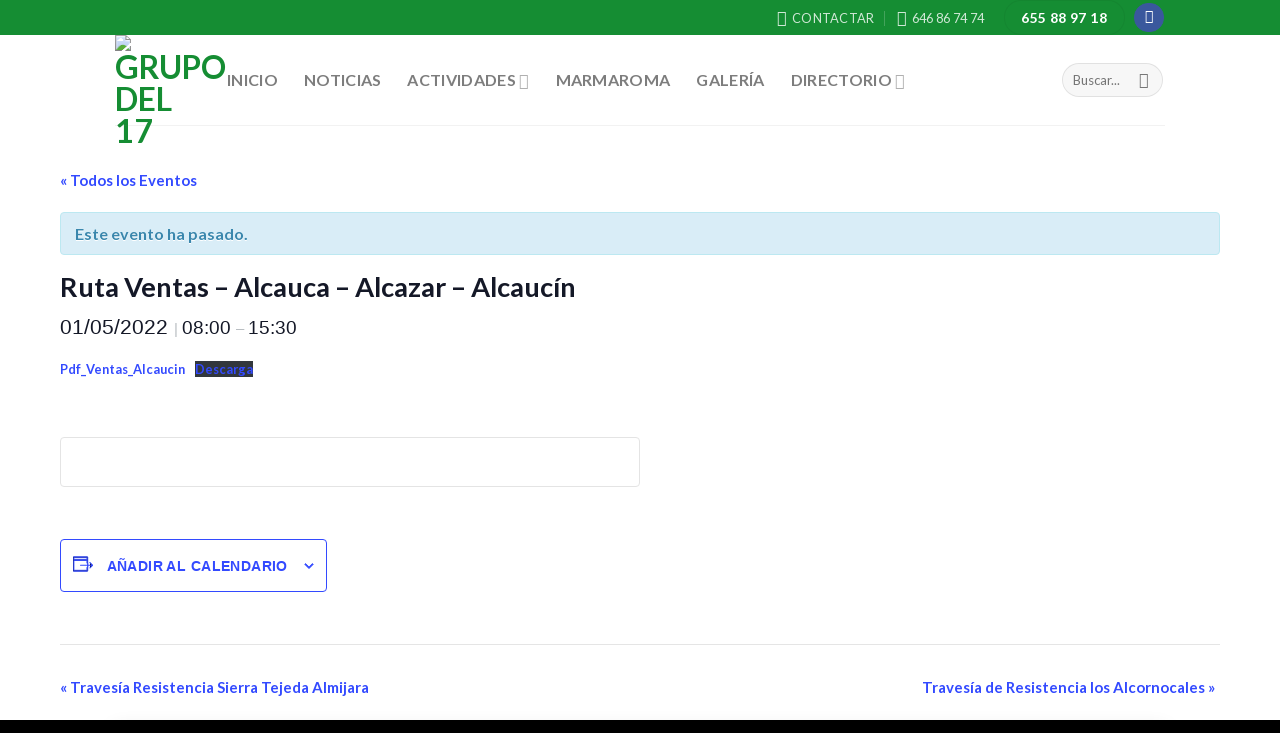

--- FILE ---
content_type: text/html; charset=UTF-8
request_url: https://grupodel17.com/calendario/ruta-ventas-alcauca-alcazar-alcaucin/
body_size: 25403
content:
<!DOCTYPE html>
<!--[if IE 9 ]> <html dir="ltr" lang="es" prefix="og: https://ogp.me/ns#" class="ie9 loading-site no-js"> <![endif]-->
<!--[if IE 8 ]> <html dir="ltr" lang="es" prefix="og: https://ogp.me/ns#" class="ie8 loading-site no-js"> <![endif]-->
<!--[if (gte IE 9)|!(IE)]><!--><html dir="ltr" lang="es" prefix="og: https://ogp.me/ns#" class="loading-site no-js"> <!--<![endif]-->
<head>
	<meta charset="UTF-8" />
	<link rel="profile" href="http://gmpg.org/xfn/11" />
	<link rel="pingback" href="https://grupodel17.com/xmlrpc.php" />

	<script>(function(html){html.className = html.className.replace(/\bno-js\b/,'js')})(document.documentElement);</script>
<title>Ruta Ventas – Alcauca – Alcazar – Alcaucín - Grupo del 17</title>
<link rel='stylesheet' id='tribe-events-views-v2-bootstrap-datepicker-styles-css' href='https://grupodel17.com/wp-content/plugins/the-events-calendar/vendor/bootstrap-datepicker/css/bootstrap-datepicker.standalone.min.css?ver=6.15.14' type='text/css' media='all' />
<link rel='stylesheet' id='tec-variables-skeleton-css' href='https://grupodel17.com/wp-content/plugins/the-events-calendar/common/build/css/variables-skeleton.css?ver=6.10.1' type='text/css' media='all' />
<link rel='stylesheet' id='tribe-common-skeleton-style-css' href='https://grupodel17.com/wp-content/plugins/the-events-calendar/common/build/css/common-skeleton.css?ver=6.10.1' type='text/css' media='all' />
<link rel='stylesheet' id='tribe-tooltipster-css-css' href='https://grupodel17.com/wp-content/plugins/the-events-calendar/common/vendor/tooltipster/tooltipster.bundle.min.css?ver=6.10.1' type='text/css' media='all' />
<link rel='stylesheet' id='tribe-events-views-v2-skeleton-css' href='https://grupodel17.com/wp-content/plugins/the-events-calendar/build/css/views-skeleton.css?ver=6.15.14' type='text/css' media='all' />
<link rel='stylesheet' id='tec-variables-full-css' href='https://grupodel17.com/wp-content/plugins/the-events-calendar/common/build/css/variables-full.css?ver=6.10.1' type='text/css' media='all' />
<link rel='stylesheet' id='tribe-common-full-style-css' href='https://grupodel17.com/wp-content/plugins/the-events-calendar/common/build/css/common-full.css?ver=6.10.1' type='text/css' media='all' />
<link rel='stylesheet' id='tribe-events-views-v2-full-css' href='https://grupodel17.com/wp-content/plugins/the-events-calendar/build/css/views-full.css?ver=6.15.14' type='text/css' media='all' />
<link rel='stylesheet' id='tribe-events-views-v2-print-css' href='https://grupodel17.com/wp-content/plugins/the-events-calendar/build/css/views-print.css?ver=6.15.14' type='text/css' media='print' />

		<!-- All in One SEO 4.9.3 - aioseo.com -->
	<meta name="description" content="01/05/2022 | 08:00 - 15:30 Pdf_Ventas_AlcaucinDescarga Añadir al calendario Google Calendar iCalendar Outlook 365 Outlook Live" />
	<meta name="robots" content="max-image-preview:large" />
	<meta name="author" content="jmr"/>
	<link rel="canonical" href="https://grupodel17.com/calendario/ruta-ventas-alcauca-alcazar-alcaucin/" />
	<meta name="generator" content="All in One SEO (AIOSEO) 4.9.3" />
		<meta property="og:locale" content="es_ES" />
		<meta property="og:site_name" content="Grupo del 17 -" />
		<meta property="og:type" content="article" />
		<meta property="og:title" content="Ruta Ventas – Alcauca – Alcazar – Alcaucín - Grupo del 17" />
		<meta property="og:description" content="01/05/2022 | 08:00 - 15:30 Pdf_Ventas_AlcaucinDescarga Añadir al calendario Google Calendar iCalendar Outlook 365 Outlook Live" />
		<meta property="og:url" content="https://grupodel17.com/calendario/ruta-ventas-alcauca-alcazar-alcaucin/" />
		<meta property="article:published_time" content="2022-03-29T00:11:57+00:00" />
		<meta property="article:modified_time" content="2022-04-24T20:34:13+00:00" />
		<meta name="twitter:card" content="summary" />
		<meta name="twitter:title" content="Ruta Ventas – Alcauca – Alcazar – Alcaucín - Grupo del 17" />
		<meta name="twitter:description" content="01/05/2022 | 08:00 - 15:30 Pdf_Ventas_AlcaucinDescarga Añadir al calendario Google Calendar iCalendar Outlook 365 Outlook Live" />
		<script type="application/ld+json" class="aioseo-schema">
			{"@context":"https:\/\/schema.org","@graph":[{"@type":"BreadcrumbList","@id":"https:\/\/grupodel17.com\/calendario\/ruta-ventas-alcauca-alcazar-alcaucin\/#breadcrumblist","itemListElement":[{"@type":"ListItem","@id":"https:\/\/grupodel17.com#listItem","position":1,"name":"Inicio","item":"https:\/\/grupodel17.com","nextItem":{"@type":"ListItem","@id":"https:\/\/grupodel17.com\/calendario\/#listItem","name":"Eventos"}},{"@type":"ListItem","@id":"https:\/\/grupodel17.com\/calendario\/#listItem","position":2,"name":"Eventos","item":"https:\/\/grupodel17.com\/calendario\/","nextItem":{"@type":"ListItem","@id":"https:\/\/grupodel17.com\/calendario\/ruta-ventas-alcauca-alcazar-alcaucin\/#listItem","name":"Ruta Ventas \u2013 Alcauca \u2013 Alcazar &#8211; Alcauc\u00edn"},"previousItem":{"@type":"ListItem","@id":"https:\/\/grupodel17.com#listItem","name":"Inicio"}},{"@type":"ListItem","@id":"https:\/\/grupodel17.com\/calendario\/ruta-ventas-alcauca-alcazar-alcaucin\/#listItem","position":3,"name":"Ruta Ventas \u2013 Alcauca \u2013 Alcazar &#8211; Alcauc\u00edn","previousItem":{"@type":"ListItem","@id":"https:\/\/grupodel17.com\/calendario\/#listItem","name":"Eventos"}}]},{"@type":"Organization","@id":"https:\/\/grupodel17.com\/#organization","name":"Grupo del 17","url":"https:\/\/grupodel17.com\/"},{"@type":"Person","@id":"https:\/\/grupodel17.com\/author\/jmr\/#author","url":"https:\/\/grupodel17.com\/author\/jmr\/","name":"jmr","image":{"@type":"ImageObject","@id":"https:\/\/grupodel17.com\/calendario\/ruta-ventas-alcauca-alcazar-alcaucin\/#authorImage","url":"https:\/\/grupodel17.com\/wp-content\/plugins\/ultimate-member\/assets\/img\/default_avatar.jpg","width":96,"height":96,"caption":"jmr"}},{"@type":"WebPage","@id":"https:\/\/grupodel17.com\/calendario\/ruta-ventas-alcauca-alcazar-alcaucin\/#webpage","url":"https:\/\/grupodel17.com\/calendario\/ruta-ventas-alcauca-alcazar-alcaucin\/","name":"Ruta Ventas \u2013 Alcauca \u2013 Alcazar \u2013 Alcauc\u00edn - Grupo del 17","description":"01\/05\/2022 | 08:00 - 15:30 Pdf_Ventas_AlcaucinDescarga A\u00f1adir al calendario Google Calendar iCalendar Outlook 365 Outlook Live","inLanguage":"es-ES","isPartOf":{"@id":"https:\/\/grupodel17.com\/#website"},"breadcrumb":{"@id":"https:\/\/grupodel17.com\/calendario\/ruta-ventas-alcauca-alcazar-alcaucin\/#breadcrumblist"},"author":{"@id":"https:\/\/grupodel17.com\/author\/jmr\/#author"},"creator":{"@id":"https:\/\/grupodel17.com\/author\/jmr\/#author"},"datePublished":"2022-03-29T02:11:57+02:00","dateModified":"2022-04-24T22:34:13+02:00"},{"@type":"WebSite","@id":"https:\/\/grupodel17.com\/#website","url":"https:\/\/grupodel17.com\/","name":"Grupo del 17","inLanguage":"es-ES","publisher":{"@id":"https:\/\/grupodel17.com\/#organization"}}]}
		</script>
		<!-- All in One SEO -->

<meta name="viewport" content="width=device-width, initial-scale=1, maximum-scale=1" /><link rel='dns-prefetch' href='//cdn.jsdelivr.net' />
<link rel='dns-prefetch' href='//fonts.googleapis.com' />
<link rel="alternate" type="application/rss+xml" title="Grupo del 17 &raquo; Feed" href="https://grupodel17.com/feed/" />
<link rel="alternate" type="application/rss+xml" title="Grupo del 17 &raquo; Feed de los comentarios" href="https://grupodel17.com/comments/feed/" />
<link rel="alternate" type="text/calendar" title="Grupo del 17 &raquo; iCal Feed" href="https://grupodel17.com/calendario/?ical=1" />
<link rel="alternate" type="application/rss+xml" title="Grupo del 17 &raquo; Comentario Ruta Ventas – Alcauca – Alcazar &#8211; Alcaucín del feed" href="https://grupodel17.com/calendario/ruta-ventas-alcauca-alcazar-alcaucin/feed/" />
<link rel="alternate" title="oEmbed (JSON)" type="application/json+oembed" href="https://grupodel17.com/wp-json/oembed/1.0/embed?url=https%3A%2F%2Fgrupodel17.com%2Fcalendario%2Fruta-ventas-alcauca-alcazar-alcaucin%2F" />
<link rel="alternate" title="oEmbed (XML)" type="text/xml+oembed" href="https://grupodel17.com/wp-json/oembed/1.0/embed?url=https%3A%2F%2Fgrupodel17.com%2Fcalendario%2Fruta-ventas-alcauca-alcazar-alcaucin%2F&#038;format=xml" />
<link rel="prefetch" href="https://grupodel17.com/wp-content/themes/flatsome/assets/js/chunk.countup.fe2c1016.js" />
<link rel="prefetch" href="https://grupodel17.com/wp-content/themes/flatsome/assets/js/chunk.sticky-sidebar.a58a6557.js" />
<link rel="prefetch" href="https://grupodel17.com/wp-content/themes/flatsome/assets/js/chunk.tooltips.29144c1c.js" />
<link rel="prefetch" href="https://grupodel17.com/wp-content/themes/flatsome/assets/js/chunk.vendors-popups.947eca5c.js" />
<link rel="prefetch" href="https://grupodel17.com/wp-content/themes/flatsome/assets/js/chunk.vendors-slider.f0d2cbc9.js" />
<style id='wp-img-auto-sizes-contain-inline-css' type='text/css'>
img:is([sizes=auto i],[sizes^="auto," i]){contain-intrinsic-size:3000px 1500px}
/*# sourceURL=wp-img-auto-sizes-contain-inline-css */
</style>
<link rel='stylesheet' id='pt-cv-public-style-css' href='https://grupodel17.com/wp-content/plugins/content-views-query-and-display-post-page/public/assets/css/cv.css?ver=4.2.1' type='text/css' media='all' />
<link rel='stylesheet' id='tribe-accessibility-css-css' href='https://grupodel17.com/wp-content/plugins/the-events-calendar/common/build/css/accessibility.css?ver=6.10.1' type='text/css' media='all' />
<link rel='stylesheet' id='tribe-events-full-calendar-style-css' href='https://grupodel17.com/wp-content/plugins/the-events-calendar/build/css/tribe-events-full.css?ver=6.15.14' type='text/css' media='all' />
<link rel='stylesheet' id='tribe-events-custom-jquery-styles-css' href='https://grupodel17.com/wp-content/plugins/the-events-calendar/vendor/jquery/smoothness/jquery-ui-1.8.23.custom.css?ver=6.15.14' type='text/css' media='all' />
<link rel='stylesheet' id='tribe-events-bootstrap-datepicker-css-css' href='https://grupodel17.com/wp-content/plugins/the-events-calendar/vendor/bootstrap-datepicker/css/bootstrap-datepicker.standalone.min.css?ver=6.15.14' type='text/css' media='all' />
<link rel='stylesheet' id='tribe-events-calendar-style-css' href='https://grupodel17.com/wp-content/plugins/the-events-calendar/build/css/tribe-events-theme.css?ver=6.15.14' type='text/css' media='all' />
<link rel='stylesheet' id='tribe-events-calendar-full-mobile-style-css' href='https://grupodel17.com/wp-content/plugins/the-events-calendar/build/css/tribe-events-full-mobile.css?ver=6.15.14' type='text/css' media='only screen and (max-width: 768px)' />
<link rel='stylesheet' id='tribe-events-block-event-datetime-css' href='https://grupodel17.com/wp-content/plugins/the-events-calendar/build/event-datetime/frontend.css?ver=6.15.14' type='text/css' media='all' />
<link rel='stylesheet' id='tribe-events-block-event-venue-css' href='https://grupodel17.com/wp-content/plugins/the-events-calendar/build/event-venue/frontend.css?ver=6.15.14' type='text/css' media='all' />
<link rel='stylesheet' id='tribe-events-block-event-organizer-css' href='https://grupodel17.com/wp-content/plugins/the-events-calendar/build/event-organizer/frontend.css?ver=6.15.14' type='text/css' media='all' />
<link rel='stylesheet' id='tribe-events-block-event-links-css' href='https://grupodel17.com/wp-content/plugins/the-events-calendar/build/event-links/frontend.css?ver=6.15.14' type='text/css' media='all' />
<link rel='stylesheet' id='tribe-events-block-event-price-css' href='https://grupodel17.com/wp-content/plugins/the-events-calendar/build/event-price/frontend.css?ver=6.15.14' type='text/css' media='all' />
<link rel='stylesheet' id='tribe-events-block-event-website-css' href='https://grupodel17.com/wp-content/plugins/the-events-calendar/build/event-website/frontend.css?ver=6.15.14' type='text/css' media='all' />
<link rel='stylesheet' id='tribe-events-calendar-mobile-style-css' href='https://grupodel17.com/wp-content/plugins/the-events-calendar/build/css/tribe-events-theme-mobile.css?ver=6.15.14' type='text/css' media='only screen and (max-width: 768px)' />
<style id='wp-emoji-styles-inline-css' type='text/css'>

	img.wp-smiley, img.emoji {
		display: inline !important;
		border: none !important;
		box-shadow: none !important;
		height: 1em !important;
		width: 1em !important;
		margin: 0 0.07em !important;
		vertical-align: -0.1em !important;
		background: none !important;
		padding: 0 !important;
	}
/*# sourceURL=wp-emoji-styles-inline-css */
</style>
<style id='wp-block-library-inline-css' type='text/css'>
:root{--wp-block-synced-color:#7a00df;--wp-block-synced-color--rgb:122,0,223;--wp-bound-block-color:var(--wp-block-synced-color);--wp-editor-canvas-background:#ddd;--wp-admin-theme-color:#007cba;--wp-admin-theme-color--rgb:0,124,186;--wp-admin-theme-color-darker-10:#006ba1;--wp-admin-theme-color-darker-10--rgb:0,107,160.5;--wp-admin-theme-color-darker-20:#005a87;--wp-admin-theme-color-darker-20--rgb:0,90,135;--wp-admin-border-width-focus:2px}@media (min-resolution:192dpi){:root{--wp-admin-border-width-focus:1.5px}}.wp-element-button{cursor:pointer}:root .has-very-light-gray-background-color{background-color:#eee}:root .has-very-dark-gray-background-color{background-color:#313131}:root .has-very-light-gray-color{color:#eee}:root .has-very-dark-gray-color{color:#313131}:root .has-vivid-green-cyan-to-vivid-cyan-blue-gradient-background{background:linear-gradient(135deg,#00d084,#0693e3)}:root .has-purple-crush-gradient-background{background:linear-gradient(135deg,#34e2e4,#4721fb 50%,#ab1dfe)}:root .has-hazy-dawn-gradient-background{background:linear-gradient(135deg,#faaca8,#dad0ec)}:root .has-subdued-olive-gradient-background{background:linear-gradient(135deg,#fafae1,#67a671)}:root .has-atomic-cream-gradient-background{background:linear-gradient(135deg,#fdd79a,#004a59)}:root .has-nightshade-gradient-background{background:linear-gradient(135deg,#330968,#31cdcf)}:root .has-midnight-gradient-background{background:linear-gradient(135deg,#020381,#2874fc)}:root{--wp--preset--font-size--normal:16px;--wp--preset--font-size--huge:42px}.has-regular-font-size{font-size:1em}.has-larger-font-size{font-size:2.625em}.has-normal-font-size{font-size:var(--wp--preset--font-size--normal)}.has-huge-font-size{font-size:var(--wp--preset--font-size--huge)}.has-text-align-center{text-align:center}.has-text-align-left{text-align:left}.has-text-align-right{text-align:right}.has-fit-text{white-space:nowrap!important}#end-resizable-editor-section{display:none}.aligncenter{clear:both}.items-justified-left{justify-content:flex-start}.items-justified-center{justify-content:center}.items-justified-right{justify-content:flex-end}.items-justified-space-between{justify-content:space-between}.screen-reader-text{border:0;clip-path:inset(50%);height:1px;margin:-1px;overflow:hidden;padding:0;position:absolute;width:1px;word-wrap:normal!important}.screen-reader-text:focus{background-color:#ddd;clip-path:none;color:#444;display:block;font-size:1em;height:auto;left:5px;line-height:normal;padding:15px 23px 14px;text-decoration:none;top:5px;width:auto;z-index:100000}html :where(.has-border-color){border-style:solid}html :where([style*=border-top-color]){border-top-style:solid}html :where([style*=border-right-color]){border-right-style:solid}html :where([style*=border-bottom-color]){border-bottom-style:solid}html :where([style*=border-left-color]){border-left-style:solid}html :where([style*=border-width]){border-style:solid}html :where([style*=border-top-width]){border-top-style:solid}html :where([style*=border-right-width]){border-right-style:solid}html :where([style*=border-bottom-width]){border-bottom-style:solid}html :where([style*=border-left-width]){border-left-style:solid}html :where(img[class*=wp-image-]){height:auto;max-width:100%}:where(figure){margin:0 0 1em}html :where(.is-position-sticky){--wp-admin--admin-bar--position-offset:var(--wp-admin--admin-bar--height,0px)}@media screen and (max-width:600px){html :where(.is-position-sticky){--wp-admin--admin-bar--position-offset:0px}}

/*# sourceURL=wp-block-library-inline-css */
</style><style id='global-styles-inline-css' type='text/css'>
:root{--wp--preset--aspect-ratio--square: 1;--wp--preset--aspect-ratio--4-3: 4/3;--wp--preset--aspect-ratio--3-4: 3/4;--wp--preset--aspect-ratio--3-2: 3/2;--wp--preset--aspect-ratio--2-3: 2/3;--wp--preset--aspect-ratio--16-9: 16/9;--wp--preset--aspect-ratio--9-16: 9/16;--wp--preset--color--black: #000000;--wp--preset--color--cyan-bluish-gray: #abb8c3;--wp--preset--color--white: #ffffff;--wp--preset--color--pale-pink: #f78da7;--wp--preset--color--vivid-red: #cf2e2e;--wp--preset--color--luminous-vivid-orange: #ff6900;--wp--preset--color--luminous-vivid-amber: #fcb900;--wp--preset--color--light-green-cyan: #7bdcb5;--wp--preset--color--vivid-green-cyan: #00d084;--wp--preset--color--pale-cyan-blue: #8ed1fc;--wp--preset--color--vivid-cyan-blue: #0693e3;--wp--preset--color--vivid-purple: #9b51e0;--wp--preset--gradient--vivid-cyan-blue-to-vivid-purple: linear-gradient(135deg,rgb(6,147,227) 0%,rgb(155,81,224) 100%);--wp--preset--gradient--light-green-cyan-to-vivid-green-cyan: linear-gradient(135deg,rgb(122,220,180) 0%,rgb(0,208,130) 100%);--wp--preset--gradient--luminous-vivid-amber-to-luminous-vivid-orange: linear-gradient(135deg,rgb(252,185,0) 0%,rgb(255,105,0) 100%);--wp--preset--gradient--luminous-vivid-orange-to-vivid-red: linear-gradient(135deg,rgb(255,105,0) 0%,rgb(207,46,46) 100%);--wp--preset--gradient--very-light-gray-to-cyan-bluish-gray: linear-gradient(135deg,rgb(238,238,238) 0%,rgb(169,184,195) 100%);--wp--preset--gradient--cool-to-warm-spectrum: linear-gradient(135deg,rgb(74,234,220) 0%,rgb(151,120,209) 20%,rgb(207,42,186) 40%,rgb(238,44,130) 60%,rgb(251,105,98) 80%,rgb(254,248,76) 100%);--wp--preset--gradient--blush-light-purple: linear-gradient(135deg,rgb(255,206,236) 0%,rgb(152,150,240) 100%);--wp--preset--gradient--blush-bordeaux: linear-gradient(135deg,rgb(254,205,165) 0%,rgb(254,45,45) 50%,rgb(107,0,62) 100%);--wp--preset--gradient--luminous-dusk: linear-gradient(135deg,rgb(255,203,112) 0%,rgb(199,81,192) 50%,rgb(65,88,208) 100%);--wp--preset--gradient--pale-ocean: linear-gradient(135deg,rgb(255,245,203) 0%,rgb(182,227,212) 50%,rgb(51,167,181) 100%);--wp--preset--gradient--electric-grass: linear-gradient(135deg,rgb(202,248,128) 0%,rgb(113,206,126) 100%);--wp--preset--gradient--midnight: linear-gradient(135deg,rgb(2,3,129) 0%,rgb(40,116,252) 100%);--wp--preset--font-size--small: 13px;--wp--preset--font-size--medium: 20px;--wp--preset--font-size--large: 36px;--wp--preset--font-size--x-large: 42px;--wp--preset--spacing--20: 0.44rem;--wp--preset--spacing--30: 0.67rem;--wp--preset--spacing--40: 1rem;--wp--preset--spacing--50: 1.5rem;--wp--preset--spacing--60: 2.25rem;--wp--preset--spacing--70: 3.38rem;--wp--preset--spacing--80: 5.06rem;--wp--preset--shadow--natural: 6px 6px 9px rgba(0, 0, 0, 0.2);--wp--preset--shadow--deep: 12px 12px 50px rgba(0, 0, 0, 0.4);--wp--preset--shadow--sharp: 6px 6px 0px rgba(0, 0, 0, 0.2);--wp--preset--shadow--outlined: 6px 6px 0px -3px rgb(255, 255, 255), 6px 6px rgb(0, 0, 0);--wp--preset--shadow--crisp: 6px 6px 0px rgb(0, 0, 0);}:where(.is-layout-flex){gap: 0.5em;}:where(.is-layout-grid){gap: 0.5em;}body .is-layout-flex{display: flex;}.is-layout-flex{flex-wrap: wrap;align-items: center;}.is-layout-flex > :is(*, div){margin: 0;}body .is-layout-grid{display: grid;}.is-layout-grid > :is(*, div){margin: 0;}:where(.wp-block-columns.is-layout-flex){gap: 2em;}:where(.wp-block-columns.is-layout-grid){gap: 2em;}:where(.wp-block-post-template.is-layout-flex){gap: 1.25em;}:where(.wp-block-post-template.is-layout-grid){gap: 1.25em;}.has-black-color{color: var(--wp--preset--color--black) !important;}.has-cyan-bluish-gray-color{color: var(--wp--preset--color--cyan-bluish-gray) !important;}.has-white-color{color: var(--wp--preset--color--white) !important;}.has-pale-pink-color{color: var(--wp--preset--color--pale-pink) !important;}.has-vivid-red-color{color: var(--wp--preset--color--vivid-red) !important;}.has-luminous-vivid-orange-color{color: var(--wp--preset--color--luminous-vivid-orange) !important;}.has-luminous-vivid-amber-color{color: var(--wp--preset--color--luminous-vivid-amber) !important;}.has-light-green-cyan-color{color: var(--wp--preset--color--light-green-cyan) !important;}.has-vivid-green-cyan-color{color: var(--wp--preset--color--vivid-green-cyan) !important;}.has-pale-cyan-blue-color{color: var(--wp--preset--color--pale-cyan-blue) !important;}.has-vivid-cyan-blue-color{color: var(--wp--preset--color--vivid-cyan-blue) !important;}.has-vivid-purple-color{color: var(--wp--preset--color--vivid-purple) !important;}.has-black-background-color{background-color: var(--wp--preset--color--black) !important;}.has-cyan-bluish-gray-background-color{background-color: var(--wp--preset--color--cyan-bluish-gray) !important;}.has-white-background-color{background-color: var(--wp--preset--color--white) !important;}.has-pale-pink-background-color{background-color: var(--wp--preset--color--pale-pink) !important;}.has-vivid-red-background-color{background-color: var(--wp--preset--color--vivid-red) !important;}.has-luminous-vivid-orange-background-color{background-color: var(--wp--preset--color--luminous-vivid-orange) !important;}.has-luminous-vivid-amber-background-color{background-color: var(--wp--preset--color--luminous-vivid-amber) !important;}.has-light-green-cyan-background-color{background-color: var(--wp--preset--color--light-green-cyan) !important;}.has-vivid-green-cyan-background-color{background-color: var(--wp--preset--color--vivid-green-cyan) !important;}.has-pale-cyan-blue-background-color{background-color: var(--wp--preset--color--pale-cyan-blue) !important;}.has-vivid-cyan-blue-background-color{background-color: var(--wp--preset--color--vivid-cyan-blue) !important;}.has-vivid-purple-background-color{background-color: var(--wp--preset--color--vivid-purple) !important;}.has-black-border-color{border-color: var(--wp--preset--color--black) !important;}.has-cyan-bluish-gray-border-color{border-color: var(--wp--preset--color--cyan-bluish-gray) !important;}.has-white-border-color{border-color: var(--wp--preset--color--white) !important;}.has-pale-pink-border-color{border-color: var(--wp--preset--color--pale-pink) !important;}.has-vivid-red-border-color{border-color: var(--wp--preset--color--vivid-red) !important;}.has-luminous-vivid-orange-border-color{border-color: var(--wp--preset--color--luminous-vivid-orange) !important;}.has-luminous-vivid-amber-border-color{border-color: var(--wp--preset--color--luminous-vivid-amber) !important;}.has-light-green-cyan-border-color{border-color: var(--wp--preset--color--light-green-cyan) !important;}.has-vivid-green-cyan-border-color{border-color: var(--wp--preset--color--vivid-green-cyan) !important;}.has-pale-cyan-blue-border-color{border-color: var(--wp--preset--color--pale-cyan-blue) !important;}.has-vivid-cyan-blue-border-color{border-color: var(--wp--preset--color--vivid-cyan-blue) !important;}.has-vivid-purple-border-color{border-color: var(--wp--preset--color--vivid-purple) !important;}.has-vivid-cyan-blue-to-vivid-purple-gradient-background{background: var(--wp--preset--gradient--vivid-cyan-blue-to-vivid-purple) !important;}.has-light-green-cyan-to-vivid-green-cyan-gradient-background{background: var(--wp--preset--gradient--light-green-cyan-to-vivid-green-cyan) !important;}.has-luminous-vivid-amber-to-luminous-vivid-orange-gradient-background{background: var(--wp--preset--gradient--luminous-vivid-amber-to-luminous-vivid-orange) !important;}.has-luminous-vivid-orange-to-vivid-red-gradient-background{background: var(--wp--preset--gradient--luminous-vivid-orange-to-vivid-red) !important;}.has-very-light-gray-to-cyan-bluish-gray-gradient-background{background: var(--wp--preset--gradient--very-light-gray-to-cyan-bluish-gray) !important;}.has-cool-to-warm-spectrum-gradient-background{background: var(--wp--preset--gradient--cool-to-warm-spectrum) !important;}.has-blush-light-purple-gradient-background{background: var(--wp--preset--gradient--blush-light-purple) !important;}.has-blush-bordeaux-gradient-background{background: var(--wp--preset--gradient--blush-bordeaux) !important;}.has-luminous-dusk-gradient-background{background: var(--wp--preset--gradient--luminous-dusk) !important;}.has-pale-ocean-gradient-background{background: var(--wp--preset--gradient--pale-ocean) !important;}.has-electric-grass-gradient-background{background: var(--wp--preset--gradient--electric-grass) !important;}.has-midnight-gradient-background{background: var(--wp--preset--gradient--midnight) !important;}.has-small-font-size{font-size: var(--wp--preset--font-size--small) !important;}.has-medium-font-size{font-size: var(--wp--preset--font-size--medium) !important;}.has-large-font-size{font-size: var(--wp--preset--font-size--large) !important;}.has-x-large-font-size{font-size: var(--wp--preset--font-size--x-large) !important;}
/*# sourceURL=global-styles-inline-css */
</style>

<style id='classic-theme-styles-inline-css' type='text/css'>
/*! This file is auto-generated */
.wp-block-button__link{color:#fff;background-color:#32373c;border-radius:9999px;box-shadow:none;text-decoration:none;padding:calc(.667em + 2px) calc(1.333em + 2px);font-size:1.125em}.wp-block-file__button{background:#32373c;color:#fff;text-decoration:none}
/*# sourceURL=/wp-includes/css/classic-themes.min.css */
</style>
<link rel='stylesheet' id='wp-components-css' href='https://grupodel17.com/wp-includes/css/dist/components/style.min.css?ver=6.9' type='text/css' media='all' />
<link rel='stylesheet' id='wp-preferences-css' href='https://grupodel17.com/wp-includes/css/dist/preferences/style.min.css?ver=6.9' type='text/css' media='all' />
<link rel='stylesheet' id='wp-block-editor-css' href='https://grupodel17.com/wp-includes/css/dist/block-editor/style.min.css?ver=6.9' type='text/css' media='all' />
<link rel='stylesheet' id='popup-maker-block-library-style-css' href='https://grupodel17.com/wp-content/plugins/popup-maker/dist/packages/block-library-style.css?ver=dbea705cfafe089d65f1' type='text/css' media='all' />
<link rel='stylesheet' id='tribe-events-v2-single-blocks-css' href='https://grupodel17.com/wp-content/plugins/the-events-calendar/build/css/tribe-events-single-blocks.css?ver=6.15.14' type='text/css' media='all' />
<link rel='stylesheet' id='contact-form-7-css' href='https://grupodel17.com/wp-content/plugins/contact-form-7/includes/css/styles.css?ver=6.1.4' type='text/css' media='all' />
<link rel='stylesheet' id='flatsome-main-css' href='https://grupodel17.com/wp-content/themes/flatsome/assets/css/flatsome.css?ver=3.15.6' type='text/css' media='all' />
<style id='flatsome-main-inline-css' type='text/css'>
@font-face {
				font-family: "fl-icons";
				font-display: block;
				src: url(https://grupodel17.com/wp-content/themes/flatsome/assets/css/icons/fl-icons.eot?v=3.15.6);
				src:
					url(https://grupodel17.com/wp-content/themes/flatsome/assets/css/icons/fl-icons.eot#iefix?v=3.15.6) format("embedded-opentype"),
					url(https://grupodel17.com/wp-content/themes/flatsome/assets/css/icons/fl-icons.woff2?v=3.15.6) format("woff2"),
					url(https://grupodel17.com/wp-content/themes/flatsome/assets/css/icons/fl-icons.ttf?v=3.15.6) format("truetype"),
					url(https://grupodel17.com/wp-content/themes/flatsome/assets/css/icons/fl-icons.woff?v=3.15.6) format("woff"),
					url(https://grupodel17.com/wp-content/themes/flatsome/assets/css/icons/fl-icons.svg?v=3.15.6#fl-icons) format("svg");
			}
/*# sourceURL=flatsome-main-inline-css */
</style>
<link rel='stylesheet' id='flatsome-style-css' href='https://grupodel17.com/wp-content/themes/flatsome/style.css?ver=3.15.6' type='text/css' media='all' />
<link rel='stylesheet' id='um_modal-css' href='https://grupodel17.com/wp-content/plugins/ultimate-member/assets/css/um-modal.min.css?ver=2.11.1' type='text/css' media='all' />
<link rel='stylesheet' id='um_ui-css' href='https://grupodel17.com/wp-content/plugins/ultimate-member/assets/libs/jquery-ui/jquery-ui.min.css?ver=1.13.2' type='text/css' media='all' />
<link rel='stylesheet' id='um_tipsy-css' href='https://grupodel17.com/wp-content/plugins/ultimate-member/assets/libs/tipsy/tipsy.min.css?ver=1.0.0a' type='text/css' media='all' />
<link rel='stylesheet' id='um_raty-css' href='https://grupodel17.com/wp-content/plugins/ultimate-member/assets/libs/raty/um-raty.min.css?ver=2.6.0' type='text/css' media='all' />
<link rel='stylesheet' id='select2-css' href='https://grupodel17.com/wp-content/plugins/ultimate-member/assets/libs/select2/select2.min.css?ver=4.0.13' type='text/css' media='all' />
<link rel='stylesheet' id='um_fileupload-css' href='https://grupodel17.com/wp-content/plugins/ultimate-member/assets/css/um-fileupload.min.css?ver=2.11.1' type='text/css' media='all' />
<link rel='stylesheet' id='um_confirm-css' href='https://grupodel17.com/wp-content/plugins/ultimate-member/assets/libs/um-confirm/um-confirm.min.css?ver=1.0' type='text/css' media='all' />
<link rel='stylesheet' id='um_datetime-css' href='https://grupodel17.com/wp-content/plugins/ultimate-member/assets/libs/pickadate/default.min.css?ver=3.6.2' type='text/css' media='all' />
<link rel='stylesheet' id='um_datetime_date-css' href='https://grupodel17.com/wp-content/plugins/ultimate-member/assets/libs/pickadate/default.date.min.css?ver=3.6.2' type='text/css' media='all' />
<link rel='stylesheet' id='um_datetime_time-css' href='https://grupodel17.com/wp-content/plugins/ultimate-member/assets/libs/pickadate/default.time.min.css?ver=3.6.2' type='text/css' media='all' />
<link rel='stylesheet' id='um_fonticons_ii-css' href='https://grupodel17.com/wp-content/plugins/ultimate-member/assets/libs/legacy/fonticons/fonticons-ii.min.css?ver=2.11.1' type='text/css' media='all' />
<link rel='stylesheet' id='um_fonticons_fa-css' href='https://grupodel17.com/wp-content/plugins/ultimate-member/assets/libs/legacy/fonticons/fonticons-fa.min.css?ver=2.11.1' type='text/css' media='all' />
<link rel='stylesheet' id='um_fontawesome-css' href='https://grupodel17.com/wp-content/plugins/ultimate-member/assets/css/um-fontawesome.min.css?ver=6.5.2' type='text/css' media='all' />
<link rel='stylesheet' id='um_common-css' href='https://grupodel17.com/wp-content/plugins/ultimate-member/assets/css/common.min.css?ver=2.11.1' type='text/css' media='all' />
<link rel='stylesheet' id='um_responsive-css' href='https://grupodel17.com/wp-content/plugins/ultimate-member/assets/css/um-responsive.min.css?ver=2.11.1' type='text/css' media='all' />
<link rel='stylesheet' id='um_styles-css' href='https://grupodel17.com/wp-content/plugins/ultimate-member/assets/css/um-styles.min.css?ver=2.11.1' type='text/css' media='all' />
<link rel='stylesheet' id='um_crop-css' href='https://grupodel17.com/wp-content/plugins/ultimate-member/assets/libs/cropper/cropper.min.css?ver=1.6.1' type='text/css' media='all' />
<link rel='stylesheet' id='um_profile-css' href='https://grupodel17.com/wp-content/plugins/ultimate-member/assets/css/um-profile.min.css?ver=2.11.1' type='text/css' media='all' />
<link rel='stylesheet' id='um_account-css' href='https://grupodel17.com/wp-content/plugins/ultimate-member/assets/css/um-account.min.css?ver=2.11.1' type='text/css' media='all' />
<link rel='stylesheet' id='um_misc-css' href='https://grupodel17.com/wp-content/plugins/ultimate-member/assets/css/um-misc.min.css?ver=2.11.1' type='text/css' media='all' />
<link rel='stylesheet' id='um_default_css-css' href='https://grupodel17.com/wp-content/plugins/ultimate-member/assets/css/um-old-default.min.css?ver=2.11.1' type='text/css' media='all' />
<link rel='stylesheet' id='flatsome-googlefonts-css' href='//fonts.googleapis.com/css?family=Lato%3Aregular%2Cregular%2C700%2C700%7CDancing+Script%3Aregular%2C400&#038;display=swap&#038;ver=3.9' type='text/css' media='all' />
<link rel='stylesheet' id='wp-block-file-css' href='https://grupodel17.com/wp-includes/blocks/file/style.min.css?ver=6.9' type='text/css' media='all' />
<link rel='stylesheet' id='ect-common-styles-css' href='https://grupodel17.com/wp-content/plugins/template-events-calendar/assets/css/ect-common-styles.min.css?ver=2.5.2' type='text/css' media='all' />
<link rel='stylesheet' id='ect-google-font-css' href='https://fonts.googleapis.com/css?family=Monda|Open+Sans|Monda|Open+Sans' type='text/css' media='all' />
<link rel='stylesheet' id='ect-minimal-list-styles-css' href='https://grupodel17.com/wp-content/plugins/template-events-calendar/assets/css/ect-minimal-list-view.css?ver=2.5.2' type='text/css' media='all' />
<style id='ect-minimal-list-styles-inline-css' type='text/css'>
.ect-list-posts.style-1.ect-simple-event .ect-event-date-tag{color:#025982}#ect-minimal-list-wrp .ect-list-posts.style-1.ect-simple-event{border:1px solid #025982}.ect-list-posts.style-1.ect-featured-event .ect-event-date-tag{color:#139034}#ect-minimal-list-wrp .ect-list-posts.style-1.ect-featured-event{border:1px solid #139034}#ect-minimal-list-wrp .style-1 .ect-events-title a{font-family:Monda;color:#001d44;font-weight:700;font-size:19px;line-height:1.5em}#ect-minimal-list-wrp .ect-list-posts.style-1 .ect-event-date-tag .ect-event-datetimes span,#ect-minimal-list-wrp .style-1 span.ect-minimal-list-time{font-family:Monda;font-style:;line-height:1}#ect-minimal-list-wrp .style-1 .ect-event-datetime{color:#003377}
/*# sourceURL=ect-minimal-list-styles-inline-css */
</style>
<link rel='stylesheet' id='wp-block-paragraph-css' href='https://grupodel17.com/wp-includes/blocks/paragraph/style.min.css?ver=6.9' type='text/css' media='all' />
<link rel='stylesheet' id='custom-style-css' href='https://grupodel17.com/wp-content/plugins/countdown-for-the-events-calendar/assets/css/countdown.css?ver=1.4.16' type='text/css' media='all' />
<style id='custom-style-inline-css' type='text/css'>

				.tecc-wrapper#tecc-5272 .tec-countdown-timer .tecc-section{
					color: #ffffff;
					background: #000000;
				}
				.tecc-wrapper#tecc-5272 .tecc-event-detail a.tecc-event-button{
					color: #ffffff;
					background: #000000;
				}
				.tecc-wrapper#tecc-5272 .tecc-event-info h3.tecc-title{
					color: #000000;
				}
				.tecc-wrapper#tecc-5272 .tecc-event-info h2.tecc-up-event{
					color: #000000;
				}
				.tecc-wrapper#tecc-5272 .event-date-location {
					color: #000000;
				}
				.tecc-wrapper#tecc-5272 .eventstart_msz,
				.tecc-wrapper#tecc-5272 .eventend_msz{
					color: #000000;
				}
				.tecc-wrapper#tecc-5272 .tecc-countdown-complete{
					color: #000000;
				}
			
/*# sourceURL=custom-style-inline-css */
</style>
<!--n2css--><!--n2js--><script type="text/javascript" src="https://grupodel17.com/wp-includes/js/jquery/jquery.min.js?ver=3.7.1" id="jquery-core-js"></script>
<script type="text/javascript" src="https://grupodel17.com/wp-includes/js/jquery/jquery-migrate.min.js?ver=3.4.1" id="jquery-migrate-js"></script>
<script type="text/javascript" src="https://grupodel17.com/wp-content/plugins/the-events-calendar/common/build/js/tribe-common.js?ver=9c44e11f3503a33e9540" id="tribe-common-js"></script>
<script type="text/javascript" src="https://grupodel17.com/wp-content/plugins/the-events-calendar/build/js/views/breakpoints.js?ver=4208de2df2852e0b91ec" id="tribe-events-views-v2-breakpoints-js"></script>
<script type="text/javascript" src="https://grupodel17.com/wp-content/plugins/ultimate-member/assets/js/um-gdpr.min.js?ver=2.11.1" id="um-gdpr-js"></script>
<script type="text/javascript" src="https://grupodel17.com/wp-content/plugins/countdown-for-the-events-calendar/assets/js/countdown.js?ver=1.4.16" id="countdown-js-js"></script>
<link rel="https://api.w.org/" href="https://grupodel17.com/wp-json/" /><link rel="alternate" title="JSON" type="application/json" href="https://grupodel17.com/wp-json/wp/v2/tribe_events/848" /><link rel="EditURI" type="application/rsd+xml" title="RSD" href="https://grupodel17.com/xmlrpc.php?rsd" />
<meta name="generator" content="WordPress 6.9" />
<link rel='shortlink' href='https://grupodel17.com/?p=848' />
<meta name="tec-api-version" content="v1"><meta name="tec-api-origin" content="https://grupodel17.com"><link rel="alternate" href="https://grupodel17.com/wp-json/tribe/events/v1/events/848" /><style>.bg{opacity: 0; transition: opacity 1s; -webkit-transition: opacity 1s;} .bg-loaded{opacity: 1;}</style><!--[if IE]><link rel="stylesheet" type="text/css" href="https://grupodel17.com/wp-content/themes/flatsome/assets/css/ie-fallback.css"><script src="//cdnjs.cloudflare.com/ajax/libs/html5shiv/3.6.1/html5shiv.js"></script><script>var head = document.getElementsByTagName('head')[0],style = document.createElement('style');style.type = 'text/css';style.styleSheet.cssText = ':before,:after{content:none !important';head.appendChild(style);setTimeout(function(){head.removeChild(style);}, 0);</script><script src="https://grupodel17.com/wp-content/themes/flatsome/assets/libs/ie-flexibility.js"></script><![endif]--><script type="application/ld+json">
[{"@context":"http://schema.org","@type":"Event","name":"Ruta Ventas \u2013 Alcauca \u2013 Alcazar &#8211; Alcauc\u00edn","description":"","url":"https://grupodel17.com/calendario/ruta-ventas-alcauca-alcazar-alcaucin/","eventAttendanceMode":"https://schema.org/OfflineEventAttendanceMode","eventStatus":"https://schema.org/EventScheduled","startDate":"2022-05-01T08:00:00+02:00","endDate":"2022-05-01T15:30:00+02:00","performer":"Organization"}]
</script><link rel="icon" href="https://grupodel17.com/wp-content/uploads/2021/10/cropped-logo-32x32.jpg" sizes="32x32" />
<link rel="icon" href="https://grupodel17.com/wp-content/uploads/2021/10/cropped-logo-192x192.jpg" sizes="192x192" />
<link rel="apple-touch-icon" href="https://grupodel17.com/wp-content/uploads/2021/10/cropped-logo-180x180.jpg" />
<meta name="msapplication-TileImage" content="https://grupodel17.com/wp-content/uploads/2021/10/cropped-logo-270x270.jpg" />
<style id="custom-css" type="text/css">:root {--primary-color: #158d33;}.header-main{height: 90px}#logo img{max-height: 90px}#logo{width:82px;}.header-bottom{min-height: 10px}.header-top{min-height: 24px}.transparent .header-main{height: 30px}.transparent #logo img{max-height: 30px}.has-transparent + .page-title:first-of-type,.has-transparent + #main > .page-title,.has-transparent + #main > div > .page-title,.has-transparent + #main .page-header-wrapper:first-of-type .page-title{padding-top: 60px;}.header.show-on-scroll,.stuck .header-main{height:70px!important}.stuck #logo img{max-height: 70px!important}.search-form{ width: 60%;}.header-bg-color {background-color: rgba(255,255,255,0.9)}.header-bottom {background-color: #f1f1f1}.top-bar-nav > li > a{line-height: 16px }.header-main .nav > li > a{line-height: 16px }@media (max-width: 549px) {.header-main{height: 70px}#logo img{max-height: 70px}}/* Color */.accordion-title.active, .has-icon-bg .icon .icon-inner,.logo a, .primary.is-underline, .primary.is-link, .badge-outline .badge-inner, .nav-outline > li.active> a,.nav-outline >li.active > a, .cart-icon strong,[data-color='primary'], .is-outline.primary{color: #158d33;}/* Color !important */[data-text-color="primary"]{color: #158d33!important;}/* Background Color */[data-text-bg="primary"]{background-color: #158d33;}/* Background */.scroll-to-bullets a,.featured-title, .label-new.menu-item > a:after, .nav-pagination > li > .current,.nav-pagination > li > span:hover,.nav-pagination > li > a:hover,.has-hover:hover .badge-outline .badge-inner,button[type="submit"], .button.wc-forward:not(.checkout):not(.checkout-button), .button.submit-button, .button.primary:not(.is-outline),.featured-table .title,.is-outline:hover, .has-icon:hover .icon-label,.nav-dropdown-bold .nav-column li > a:hover, .nav-dropdown.nav-dropdown-bold > li > a:hover, .nav-dropdown-bold.dark .nav-column li > a:hover, .nav-dropdown.nav-dropdown-bold.dark > li > a:hover, .header-vertical-menu__opener ,.is-outline:hover, .tagcloud a:hover,.grid-tools a, input[type='submit']:not(.is-form), .box-badge:hover .box-text, input.button.alt,.nav-box > li > a:hover,.nav-box > li.active > a,.nav-pills > li.active > a ,.current-dropdown .cart-icon strong, .cart-icon:hover strong, .nav-line-bottom > li > a:before, .nav-line-grow > li > a:before, .nav-line > li > a:before,.banner, .header-top, .slider-nav-circle .flickity-prev-next-button:hover svg, .slider-nav-circle .flickity-prev-next-button:hover .arrow, .primary.is-outline:hover, .button.primary:not(.is-outline), input[type='submit'].primary, input[type='submit'].primary, input[type='reset'].button, input[type='button'].primary, .badge-inner{background-color: #158d33;}/* Border */.nav-vertical.nav-tabs > li.active > a,.scroll-to-bullets a.active,.nav-pagination > li > .current,.nav-pagination > li > span:hover,.nav-pagination > li > a:hover,.has-hover:hover .badge-outline .badge-inner,.accordion-title.active,.featured-table,.is-outline:hover, .tagcloud a:hover,blockquote, .has-border, .cart-icon strong:after,.cart-icon strong,.blockUI:before, .processing:before,.loading-spin, .slider-nav-circle .flickity-prev-next-button:hover svg, .slider-nav-circle .flickity-prev-next-button:hover .arrow, .primary.is-outline:hover{border-color: #158d33}.nav-tabs > li.active > a{border-top-color: #158d33}.widget_shopping_cart_content .blockUI.blockOverlay:before { border-left-color: #158d33 }.woocommerce-checkout-review-order .blockUI.blockOverlay:before { border-left-color: #158d33 }/* Fill */.slider .flickity-prev-next-button:hover svg,.slider .flickity-prev-next-button:hover .arrow{fill: #158d33;}/* Background Color */[data-icon-label]:after, .secondary.is-underline:hover,.secondary.is-outline:hover,.icon-label,.button.secondary:not(.is-outline),.button.alt:not(.is-outline), .badge-inner.on-sale, .button.checkout, .single_add_to_cart_button, .current .breadcrumb-step{ background-color:#1e9fbe; }[data-text-bg="secondary"]{background-color: #1e9fbe;}/* Color */.secondary.is-underline,.secondary.is-link, .secondary.is-outline,.stars a.active, .star-rating:before, .woocommerce-page .star-rating:before,.star-rating span:before, .color-secondary{color: #1e9fbe}/* Color !important */[data-text-color="secondary"]{color: #1e9fbe!important;}/* Border */.secondary.is-outline:hover{border-color:#1e9fbe}body{font-family:"Lato", sans-serif}body{font-weight: 700}.nav > li > a {font-family:"Lato", sans-serif;}.mobile-sidebar-levels-2 .nav > li > ul > li > a {font-family:"Lato", sans-serif;}.nav > li > a {font-weight: 700;}.mobile-sidebar-levels-2 .nav > li > ul > li > a {font-weight: 700;}h1,h2,h3,h4,h5,h6,.heading-font, .off-canvas-center .nav-sidebar.nav-vertical > li > a{font-family: "Lato", sans-serif;}h1,h2,h3,h4,h5,h6,.heading-font,.banner h1,.banner h2{font-weight: 0;}.alt-font{font-family: "Dancing Script", sans-serif;}.alt-font{font-weight: 400!important;}.footer-1{background-color: #149135}.absolute-footer, html{background-color: #000000}.label-new.menu-item > a:after{content:"Nuevo";}.label-hot.menu-item > a:after{content:"Caliente";}.label-sale.menu-item > a:after{content:"Oferta";}.label-popular.menu-item > a:after{content:"Popular";}</style></head>

<body class="wp-singular tribe_events-template-default single single-tribe_events postid-848 wp-theme-flatsome tribe-events-page-template tribe-no-js tribe-filter-live lightbox nav-dropdown-has-arrow nav-dropdown-has-shadow nav-dropdown-has-border events-single tribe-events-style-full tribe-events-style-theme">


<a class="skip-link screen-reader-text" href="#main">Skip to content</a>

<div id="wrapper">

	
	<header id="header" class="header has-sticky sticky-jump">
		<div class="header-wrapper">
			<div id="top-bar" class="header-top hide-for-sticky nav-dark">
    <div class="flex-row container">
      <div class="flex-col hide-for-medium flex-left">
          <ul class="nav nav-left medium-nav-center nav-small  nav-divided">
                        </ul>
      </div>

      <div class="flex-col hide-for-medium flex-center">
          <ul class="nav nav-center nav-small  nav-divided">
                        </ul>
      </div>

      <div class="flex-col hide-for-medium flex-right">
         <ul class="nav top-bar-nav nav-right nav-small  nav-divided">
              <li class="header-contact-wrapper">
		<ul id="header-contact" class="nav nav-divided nav-uppercase header-contact">
		
						<li class="">
			  <a href="mailto:secretariagrupodel17@gmail.com" class="tooltip" title="secretariagrupodel17@gmail.com">
				  <i class="icon-envelop" style="font-size:16px;"></i>			       <span>
			       	Contactar			       </span>
			  </a>
			</li>
					
			
						<li class="">
			  <a href="tel:646 86 74 74" class="tooltip" title="646 86 74 74">
			     <i class="icon-phone" style="font-size:16px;"></i>			      <span>646 86 74 74</span>
			  </a>
			</li>
				</ul>
</li><li class="html header-button-1">
	<div class="header-button">
	<a href="#" class="button plain is-large"  style="border-radius:99px;">
    <span>655 88 97 18</span>
  </a>
	</div>
</li>


<li class="html header-social-icons ml-0">
	<div class="social-icons follow-icons" ><a href="https://www.facebook.com/groups/141340575914248" target="_blank" data-label="Facebook" rel="noopener noreferrer nofollow" class="icon primary button circle facebook tooltip" title="Síguenos en Facebook" aria-label="Síguenos en Facebook"><i class="icon-facebook" ></i></a></div></li>          </ul>
      </div>

            <div class="flex-col show-for-medium flex-grow">
          <ul class="nav nav-center nav-small mobile-nav  nav-divided">
              <li class="header-contact-wrapper">
		<ul id="header-contact" class="nav nav-divided nav-uppercase header-contact">
		
						<li class="">
			  <a href="mailto:secretariagrupodel17@gmail.com" class="tooltip" title="secretariagrupodel17@gmail.com">
				  <i class="icon-envelop" style="font-size:16px;"></i>			       <span>
			       	Contactar			       </span>
			  </a>
			</li>
					
			
						<li class="">
			  <a href="tel:646 86 74 74" class="tooltip" title="646 86 74 74">
			     <i class="icon-phone" style="font-size:16px;"></i>			      <span>646 86 74 74</span>
			  </a>
			</li>
				</ul>
</li><li class="html header-button-1">
	<div class="header-button">
	<a href="#" class="button plain is-large"  style="border-radius:99px;">
    <span>655 88 97 18</span>
  </a>
	</div>
</li>


          </ul>
      </div>
      
    </div>
</div>
<div id="masthead" class="header-main ">
      <div class="header-inner flex-row container logo-left medium-logo-center" role="navigation">

          <!-- Logo -->
          <div id="logo" class="flex-col logo">
            
<!-- Header logo -->
<a href="https://grupodel17.com/" title="Grupo del 17" rel="home">
		<img width="545" height="545" src="https://grupodel17.com/wp-content/uploads/2021/10/logo.jpg" class="header_logo header-logo" alt="Grupo del 17"/><img  width="545" height="545" src="https://grupodel17.com/wp-content/uploads/2021/10/logo.jpg" class="header-logo-dark" alt="Grupo del 17"/></a>
          </div>

          <!-- Mobile Left Elements -->
          <div class="flex-col show-for-medium flex-left">
            <ul class="mobile-nav nav nav-left ">
              <li class="nav-icon has-icon">
  <div class="header-button">		<a href="#" data-open="#main-menu" data-pos="left" data-bg="main-menu-overlay" data-color="" class="icon button circle is-outline is-small" aria-label="Menú" aria-controls="main-menu" aria-expanded="false">
		
		  <i class="icon-menu" ></i>
		  <span class="menu-title uppercase hide-for-small">Menú</span>		</a>
	 </div> </li>            </ul>
          </div>

          <!-- Left Elements -->
          <div class="flex-col hide-for-medium flex-left
            flex-grow">
            <ul class="header-nav header-nav-main nav nav-left  nav-line-bottom nav-size-large nav-spacing-xlarge nav-uppercase" >
              <li id="menu-item-31" class="menu-item menu-item-type-post_type menu-item-object-page menu-item-home menu-item-31 menu-item-design-default"><a href="https://grupodel17.com/" class="nav-top-link">Inicio</a></li>
<li id="menu-item-123" class="menu-item menu-item-type-post_type menu-item-object-page menu-item-123 menu-item-design-default"><a href="https://grupodel17.com/noticias/" class="nav-top-link">Noticias</a></li>
<li id="menu-item-185" class="menu-item menu-item-type-post_type menu-item-object-page menu-item-has-children menu-item-185 menu-item-design-default has-dropdown"><a href="https://grupodel17.com/actividades/" class="nav-top-link">Actividades<i class="icon-angle-down" ></i></a>
<ul class="sub-menu nav-dropdown nav-dropdown-default">
	<li id="menu-item-34" class="menu-item menu-item-type-custom menu-item-object-custom menu-item-34"><a href="/calendario">Calendario</a></li>
</ul>
</li>
<li id="menu-item-945" class="menu-item menu-item-type-post_type menu-item-object-page menu-item-945 menu-item-design-default"><a href="https://grupodel17.com/marmaroma/" class="nav-top-link">Marmaroma</a></li>
<li id="menu-item-1139" class="menu-item menu-item-type-post_type menu-item-object-page menu-item-1139 menu-item-design-default"><a href="https://grupodel17.com/galeria-de-fotos/" class="nav-top-link">Galería</a></li>
<li id="menu-item-2480" class="menu-item menu-item-type-custom menu-item-object-custom menu-item-has-children menu-item-2480 menu-item-design-default has-dropdown"><a href="#" class="nav-top-link">Directorio<i class="icon-angle-down" ></i></a>
<ul class="sub-menu nav-dropdown nav-dropdown-default">
	<li id="menu-item-2481" class="menu-item menu-item-type-post_type menu-item-object-page menu-item-2481"><a href="https://grupodel17.com/conocenos/">Conócenos</a></li>
	<li id="menu-item-154" class="menu-item menu-item-type-post_type menu-item-object-page menu-item-154"><a href="https://grupodel17.com/contacto/">Contacto</a></li>
	<li id="menu-item-319" class="menu-item menu-item-type-post_type menu-item-object-page menu-item-319"><a href="https://grupodel17.com/documentos/">Documentos</a></li>
	<li id="menu-item-2963" class="menu-item menu-item-type-post_type menu-item-object-page menu-item-2963"><a href="https://grupodel17.com/login/">Acceso Socios</a></li>
</ul>
</li>
            </ul>
          </div>

          <!-- Right Elements -->
          <div class="flex-col hide-for-medium flex-right">
            <ul class="header-nav header-nav-main nav nav-right  nav-line-bottom nav-size-large nav-spacing-xlarge nav-uppercase">
              <li class="header-search-form search-form html relative has-icon">
	<div class="header-search-form-wrapper">
		<div class="searchform-wrapper ux-search-box relative form-flat is-normal"><form method="get" class="searchform" action="https://grupodel17.com/" role="search">
		<div class="flex-row relative">
			<div class="flex-col flex-grow">
	   	   <input type="search" class="search-field mb-0" name="s" value="" id="s" placeholder="Buscar..." />
			</div>
			<div class="flex-col">
				<button type="submit" class="ux-search-submit submit-button secondary button icon mb-0" aria-label="Submit">
					<i class="icon-search" ></i>				</button>
			</div>
		</div>
    <div class="live-search-results text-left z-top"></div>
</form>
</div>	</div>
</li>            </ul>
          </div>

          <!-- Mobile Right Elements -->
          <div class="flex-col show-for-medium flex-right">
            <ul class="mobile-nav nav nav-right ">
              <li class="html header-social-icons ml-0">
	<div class="social-icons follow-icons" ><a href="https://www.facebook.com/groups/141340575914248" target="_blank" data-label="Facebook" rel="noopener noreferrer nofollow" class="icon primary button circle facebook tooltip" title="Síguenos en Facebook" aria-label="Síguenos en Facebook"><i class="icon-facebook" ></i></a></div></li>            </ul>
          </div>

      </div>
     
            <div class="container"><div class="top-divider full-width"></div></div>
      </div>
<div class="header-bg-container fill"><div class="header-bg-image fill"></div><div class="header-bg-color fill"></div></div>		</div>
	</header>

	
	<main id="main" class="">
<section id="tribe-events-pg-template" class="tribe-events-pg-template" role="main"><div class="tribe-events-before-html"></div><span class="tribe-events-ajax-loading"><img class="tribe-events-spinner-medium" src="https://grupodel17.com/wp-content/plugins/the-events-calendar/src/resources/images/tribe-loading.gif" alt="Cargando Eventos" /></span>
<div id="tribe-events-content" class="tribe-events-single tribe-blocks-editor">
	
<p class="tribe-events-back">
	<a href="https://grupodel17.com/calendario/">
		&laquo; Todos los Eventos	</a>
</p>
	
<div class="tribe-events-notices"><ul><li>Este evento ha pasado.</li></ul></div>	
<h1 class="tribe-events-single-event-title">Ruta Ventas – Alcauca – Alcazar &#8211; Alcaucín</h1>		
<div id="post-848" class="post-848 tribe_events type-tribe_events status-publish hentry">
	<div  class="tribe-events-schedule tribe-clearfix" >
	<p class="tribe-events-schedule__datetime">
		<span class="tribe-events-schedule__date tribe-events-schedule__date--start">
			01/05/2022		</span>

					<span class="tribe-events-schedule__separator tribe-events-schedule__separator--date">
				  |  			</span>
			<span class="tribe-events-schedule__time tribe-events-schedule__time--start">
				08:00			</span>
		
									<span class="tribe-events-schedule__separator tribe-events-schedule__separator--time">
					 &#8211; 				</span>
			
							<span class="tribe-events-schedule__time tribe-events-schedule__time--end">
					15:30				</span>
			
						</p>
</div>



<div data-wp-interactive="core/file" class="wp-block-file"><object data-wp-bind--hidden="!state.hasPdfPreview" hidden class="wp-block-file__embed" data="https://grupodel17.com/wp-content/uploads/2022/04/Pdf_Ventas_Alcaucin.pdf" type="application/pdf" style="width:100%;height:600px" aria-label="Incrustado de Incrustado de Pdf_Ventas_Alcaucin.."></object><a id="wp-block-file--media-d291bce7-209b-4ba3-b7ee-bfde59743cf0" href="https://grupodel17.com/wp-content/uploads/2022/04/Pdf_Ventas_Alcaucin.pdf">Pdf_Ventas_Alcaucin</a><a href="https://grupodel17.com/wp-content/uploads/2022/04/Pdf_Ventas_Alcaucin.pdf" class="wp-block-file__button" download aria-describedby="wp-block-file--media-d291bce7-209b-4ba3-b7ee-bfde59743cf0">Descarga</a></div>


<div  class="tribe-block tribe-block__event-price" >
		</div>




<div  class="tribe-block tribe-block__venue tribe-clearfix tribe-block__venue--has-map" >
	
		
	</div>




	<div  class="tribe-block tribe-block__events-link" >
		<div class="tribe-events tribe-common">
			<div class="tribe-events-c-subscribe-dropdown__container">
				<div class="tribe-events-c-subscribe-dropdown">
					<div class="tribe-common-c-btn-border tribe-events-c-subscribe-dropdown__button">
						<svg
	 class="tribe-common-c-svgicon tribe-common-c-svgicon--cal-export tribe-events-c-subscribe-dropdown__export-icon" 	aria-hidden="true"
	viewBox="0 0 23 17"
	xmlns="http://www.w3.org/2000/svg"
>
	<path fill-rule="evenodd" clip-rule="evenodd" d="M.128.896V16.13c0 .211.145.383.323.383h15.354c.179 0 .323-.172.323-.383V.896c0-.212-.144-.383-.323-.383H.451C.273.513.128.684.128.896Zm16 6.742h-.901V4.679H1.009v10.729h14.218v-3.336h.901V7.638ZM1.01 1.614h14.218v2.058H1.009V1.614Z" />
	<path d="M20.5 9.846H8.312M18.524 6.953l2.89 2.909-2.855 2.855" stroke-width="1.2" stroke-linecap="round" stroke-linejoin="round"/>
</svg>
						<button
							class="tribe-events-c-subscribe-dropdown__button-text"
							aria-expanded="false"
							aria-controls="tribe-events-subscribe-dropdown-content"
							aria-label="Ver enlaces para añadir eventos al calendario"
						>
							Añadir al calendario						</button>
						<svg
	 class="tribe-common-c-svgicon tribe-common-c-svgicon--caret-down tribe-events-c-subscribe-dropdown__button-icon" 	aria-hidden="true"
	viewBox="0 0 10 7"
	xmlns="http://www.w3.org/2000/svg"
>
	<path fill-rule="evenodd" clip-rule="evenodd" d="M1.008.609L5 4.6 8.992.61l.958.958L5 6.517.05 1.566l.958-.958z" class="tribe-common-c-svgicon__svg-fill"/>
</svg>
					</div>
					<div id="tribe-events-subscribe-dropdown-content" class="tribe-events-c-subscribe-dropdown__content">
						<ul class="tribe-events-c-subscribe-dropdown__list">
															<li class="tribe-events-c-subscribe-dropdown__list-item tribe-events-c-subscribe-dropdown__list-item--gcal">
									<a
										href="https://www.google.com/calendar/event?action=TEMPLATE&#038;dates=20220501T080000/20220501T153000&#038;text=Ruta%20Ventas%20%E2%80%93%20Alcauca%20%E2%80%93%20Alcazar%20%26%238211%3B%20Alcauc%C3%ADn&#038;details=%3Cdiv+class%3D%22wp-block-file%22%3E%3Cobject+class%3D%22wp-block-file__embed%22+data%3D%22https%3A%2F%2Fgrupodel17.com%2Fwp-content%2Fuploads%2F2022%2F04%2FPdf_Ventas_Alcaucin.pdf%22+type%3D%22application%2Fpdf%22+style%3D%22width%3A100%25%3Bheight%3A600px%22+aria-label%3D%22Incrustado+de+Pdf_Ventas_Alcaucin.%22%3E%3C%2Fobject%3E%3Ca+id%3D%22wp-block-file--media-d291bce7-209b-4ba3-b7ee-bfde59743cf0%22+href%3D%22https%3A%2F%2Fgrupodel17.com%2Fwp-content%2Fuploads%2F2022%2F04%2FPdf_Ventas_Alcaucin.pdf%22%3EPdf_Ventas_Alcaucin%3C%2Fa%3E%3Ca+href%3D%22https%3A%2F%2Fgrupodel17.com%2Fwp-content%2Fuploads%2F2022%2F04%2FPdf_Ventas_Alcaucin.pdf%22+class%3D%22wp-block-file__button%22+download+aria-describedby%3D%22wp-block-file--media-d291bce7-209b-4ba3-b7ee-bfde59743cf0%22%3EDescarga%3C%2Fa%3E%3C%2Fdiv%3E&#038;trp=false&#038;ctz=Europe/Madrid&#038;sprop=website:https://grupodel17.com"
										class="tribe-events-c-subscribe-dropdown__list-item-link"
										target="_blank"
										rel="noopener noreferrer nofollow noindex"
									>
										Google Calendar									</a>
								</li>
															<li class="tribe-events-c-subscribe-dropdown__list-item tribe-events-c-subscribe-dropdown__list-item--ical">
									<a
										href="webcal://grupodel17.com/calendario/ruta-ventas-alcauca-alcazar-alcaucin/?ical=1"
										class="tribe-events-c-subscribe-dropdown__list-item-link"
										target="_blank"
										rel="noopener noreferrer nofollow noindex"
									>
										iCalendar									</a>
								</li>
															<li class="tribe-events-c-subscribe-dropdown__list-item tribe-events-c-subscribe-dropdown__list-item--outlook-365">
									<a
										href="https://outlook.office.com/owa/?path=/calendar/action/compose&#038;rrv=addevent&#038;startdt=2022-05-01T08%3A00%3A00%2B02%3A00&#038;enddt=2022-05-01T15%3A30%3A00%2B02%3A00&#038;location&#038;subject=Ruta%20Ventas%20%E2%80%93%20Alcauca%20%E2%80%93%20Alcazar%20-%20Alcauc%C3%ADn&#038;body=Pdf_Ventas_AlcaucinDescarga"
										class="tribe-events-c-subscribe-dropdown__list-item-link"
										target="_blank"
										rel="noopener noreferrer nofollow noindex"
									>
										Outlook 365									</a>
								</li>
															<li class="tribe-events-c-subscribe-dropdown__list-item tribe-events-c-subscribe-dropdown__list-item--outlook-live">
									<a
										href="https://outlook.live.com/owa/?path=/calendar/action/compose&#038;rrv=addevent&#038;startdt=2022-05-01T08%3A00%3A00%2B02%3A00&#038;enddt=2022-05-01T15%3A30%3A00%2B02%3A00&#038;location&#038;subject=Ruta%20Ventas%20%E2%80%93%20Alcauca%20%E2%80%93%20Alcazar%20-%20Alcauc%C3%ADn&#038;body=Pdf_Ventas_AlcaucinDescarga"
										class="tribe-events-c-subscribe-dropdown__list-item-link"
										target="_blank"
										rel="noopener noreferrer nofollow noindex"
									>
										Outlook Live									</a>
								</li>
													</ul>
					</div>
				</div>
			</div>
		</div>
	</div>

</div>
	
	
<div id="tribe-events-footer">
	<h3 class="tribe-events-visuallyhidden">Navegación del Evento</h3>
	<ul class="tribe-events-sub-nav">
		<li class="tribe-events-nav-previous"><a href="https://grupodel17.com/calendario/travesia-resistencia-sierra-tejeda-almijara/"><span>&laquo;</span> Travesía Resistencia Sierra Tejeda Almijara</a></li>
		<li class="tribe-events-nav-next"><a href="https://grupodel17.com/calendario/travesia-resistencia-los-alcornocales/">Travesía de Resistencia los Alcornocales <span>&raquo;</span></a></li>
	</ul>
</div>
</div>
<div class="tribe-events-after-html"></div>
<!--
This calendar is powered by The Events Calendar.
http://evnt.is/18wn
-->
</section>
</main>

<footer id="footer" class="footer-wrapper">

		<section class="section" id="section_343761704">
		<div class="bg section-bg fill bg-fill  bg-loaded" >

			
			
			

		</div>

		

		<div class="section-content relative">
			

<div class="row row-collapse align-center"  id="row-1315880003">


	<div id="col-761040968" class="col medium-11 small-11 large-12"  >
				<div class="col-inner box-shadow-3" style="background-color:rgb(255,255,255);" >
			
			

<div class="row row-collapse row-solid"  id="row-682489325">


	<div id="col-2085680748" class="col custom-footer-cta-border-left medium-12 small-12 large-6"  >
				<div class="col-inner text-left"  >
			
			


		<div class="icon-box featured-box icon-box-left text-left"  >
					<div class="icon-box-img" style="width: 60px">
				<div class="icon">
					<div class="icon-inner" >
						<img width="64" height="64" src="https://grupodel17.com/wp-content/uploads/2021/11/facebook.png" class="attachment-medium size-medium" alt="" decoding="async" loading="lazy" />					</div>
				</div>
			</div>
				<div class="icon-box-text last-reset">
									

	<div id="gap-646989360" class="gap-element clearfix" style="display:block; height:auto;">
		
<style>
#gap-646989360 {
  padding-top: 12px;
}
</style>
	</div>
	

<a rel="noopener noreferrer" href="https://www.facebook.com/groups/141340575914248" target="_blank" class="button primary is-outline is-large lowercase"  style="border-radius:99px;">
    <span>Solo Socios Del Grupo Del 17</span>
  </a>



		</div>
	</div>
	
	

		</div>
				
<style>
#col-2085680748 > .col-inner {
  padding: 40px 40px 40px 40px;
}
</style>
	</div>

	

	<div id="col-2049111009" class="col custom-footer-cta-border-right medium-12 small-12 large-6"  >
				<div class="col-inner text-left"  >
			
			


		<div class="icon-box featured-box icon-box-left text-left"  >
					<div class="icon-box-img" style="width: 60px">
				<div class="icon">
					<div class="icon-inner" >
						<img width="64" height="64" src="https://grupodel17.com/wp-content/uploads/2021/11/llamada-telefonica.png" class="attachment-medium size-medium" alt="" decoding="async" loading="lazy" />					</div>
				</div>
			</div>
				<div class="icon-box-text last-reset">
									

	<div id="gap-1715558481" class="gap-element clearfix" style="display:block; height:auto;">
		
<style>
#gap-1715558481 {
  padding-top: 12px;
}
</style>
	</div>
	

<a href="/contacto" target="_self" class="button secondary is-outline is-large lowercase"  style="border-radius:99px;">
    <span>Contacto</span>
  </a>



		</div>
	</div>
	
	

		</div>
				
<style>
#col-2049111009 > .col-inner {
  padding: 40px 40px 40px 40px;
}
</style>
	</div>

	

</div>

		</div>
				
<style>
#col-761040968 > .col-inner {
  margin: -60px 0px 59px 0px;
}
</style>
	</div>

	

</div>

		</div>

		
<style>
#section_343761704 {
  padding-top: 0px;
  padding-bottom: 0px;
  background-color: #158d33;
}
#section_343761704 .ux-shape-divider--top svg {
  height: 150px;
  --divider-top-width: 100%;
}
#section_343761704 .ux-shape-divider--bottom svg {
  height: 150px;
  --divider-width: 100%;
}
</style>
	</section>
	
<div class="absolute-footer dark medium-text-center text-center">
  <div class="container clearfix">

    
    <div class="footer-primary pull-left">
            <div class="copyright-footer">
        Copyright 2026 © <strong>Grupo del 17</strong>      </div>
          </div>
  </div>
</div>

<a href="#top" class="back-to-top button icon invert plain fixed bottom z-1 is-outline hide-for-medium circle" id="top-link" aria-label="Go to top"><i class="icon-angle-up" ></i></a>

</footer>

</div>

<div id="main-menu" class="mobile-sidebar no-scrollbar mfp-hide">

	
	<div class="sidebar-menu no-scrollbar ">

		
					<ul class="nav nav-sidebar nav-vertical nav-uppercase" data-tab="1">
				<li class="header-search-form search-form html relative has-icon">
	<div class="header-search-form-wrapper">
		<div class="searchform-wrapper ux-search-box relative form-flat is-normal"><form method="get" class="searchform" action="https://grupodel17.com/" role="search">
		<div class="flex-row relative">
			<div class="flex-col flex-grow">
	   	   <input type="search" class="search-field mb-0" name="s" value="" id="s" placeholder="Buscar..." />
			</div>
			<div class="flex-col">
				<button type="submit" class="ux-search-submit submit-button secondary button icon mb-0" aria-label="Submit">
					<i class="icon-search" ></i>				</button>
			</div>
		</div>
    <div class="live-search-results text-left z-top"></div>
</form>
</div>	</div>
</li><li class="menu-item menu-item-type-post_type menu-item-object-page menu-item-home menu-item-31"><a href="https://grupodel17.com/">Inicio</a></li>
<li class="menu-item menu-item-type-post_type menu-item-object-page menu-item-123"><a href="https://grupodel17.com/noticias/">Noticias</a></li>
<li class="menu-item menu-item-type-post_type menu-item-object-page menu-item-has-children menu-item-185"><a href="https://grupodel17.com/actividades/">Actividades</a>
<ul class="sub-menu nav-sidebar-ul children">
	<li class="menu-item menu-item-type-custom menu-item-object-custom menu-item-34"><a href="/calendario">Calendario</a></li>
</ul>
</li>
<li class="menu-item menu-item-type-post_type menu-item-object-page menu-item-945"><a href="https://grupodel17.com/marmaroma/">Marmaroma</a></li>
<li class="menu-item menu-item-type-post_type menu-item-object-page menu-item-1139"><a href="https://grupodel17.com/galeria-de-fotos/">Galería</a></li>
<li class="menu-item menu-item-type-custom menu-item-object-custom menu-item-has-children menu-item-2480"><a href="#">Directorio</a>
<ul class="sub-menu nav-sidebar-ul children">
	<li class="menu-item menu-item-type-post_type menu-item-object-page menu-item-2481"><a href="https://grupodel17.com/conocenos/">Conócenos</a></li>
	<li class="menu-item menu-item-type-post_type menu-item-object-page menu-item-154"><a href="https://grupodel17.com/contacto/">Contacto</a></li>
	<li class="menu-item menu-item-type-post_type menu-item-object-page menu-item-319"><a href="https://grupodel17.com/documentos/">Documentos</a></li>
	<li class="menu-item menu-item-type-post_type menu-item-object-page menu-item-2963"><a href="https://grupodel17.com/login/">Acceso Socios</a></li>
</ul>
</li>
			</ul>
		
		
	</div>

	
</div>

<div id="um_upload_single" style="display:none;"></div>

<div id="um_view_photo" style="display:none;">
	<a href="javascript:void(0);" data-action="um_remove_modal" class="um-modal-close" aria-label="Cerrar la vista emergente de la foto">
		<i class="um-faicon-times"></i>
	</a>

	<div class="um-modal-body photo">
		<div class="um-modal-photo"></div>
	</div>
</div>
<script type="speculationrules">
{"prefetch":[{"source":"document","where":{"and":[{"href_matches":"/*"},{"not":{"href_matches":["/wp-*.php","/wp-admin/*","/wp-content/uploads/*","/wp-content/*","/wp-content/plugins/*","/wp-content/themes/flatsome/*","/*\\?(.+)"]}},{"not":{"selector_matches":"a[rel~=\"nofollow\"]"}},{"not":{"selector_matches":".no-prefetch, .no-prefetch a"}}]},"eagerness":"conservative"}]}
</script>
		<script>
		( function ( body ) {
			'use strict';
			body.className = body.className.replace( /\btribe-no-js\b/, 'tribe-js' );
		} )( document.body );
		</script>
		<script type="importmap" id="wp-importmap">
{"imports":{"@wordpress/interactivity":"https://grupodel17.com/wp-includes/js/dist/script-modules/interactivity/index.min.js?ver=8964710565a1d258501f"}}
</script>
<script type="module" src="https://grupodel17.com/wp-includes/js/dist/script-modules/block-library/file/view.min.js?ver=f9665632b48682075277" id="@wordpress/block-library/file/view-js-module" fetchpriority="low" data-wp-router-options="{&quot;loadOnClientNavigation&quot;:true}"></script>
<link rel="modulepreload" href="https://grupodel17.com/wp-includes/js/dist/script-modules/interactivity/index.min.js?ver=8964710565a1d258501f" id="@wordpress/interactivity-js-modulepreload" fetchpriority="low">
<script> /* <![CDATA[ */var tribe_l10n_datatables = {"aria":{"sort_ascending":": activate to sort column ascending","sort_descending":": activate to sort column descending"},"length_menu":"Show _MENU_ entries","empty_table":"No data available in table","info":"Showing _START_ to _END_ of _TOTAL_ entries","info_empty":"Showing 0 to 0 of 0 entries","info_filtered":"(filtered from _MAX_ total entries)","zero_records":"No matching records found","search":"Search:","all_selected_text":"All items on this page were selected. ","select_all_link":"Select all pages","clear_selection":"Clear Selection.","pagination":{"all":"All","next":"Next","previous":"Previous"},"select":{"rows":{"0":"","_":": Selected %d rows","1":": Selected 1 row"}},"datepicker":{"dayNames":["domingo","lunes","martes","mi\u00e9rcoles","jueves","viernes","s\u00e1bado"],"dayNamesShort":["Dom","Lun","Mar","Mi\u00e9","Jue","Vie","S\u00e1b"],"dayNamesMin":["D","L","M","X","J","V","S"],"monthNames":["enero","febrero","marzo","abril","mayo","junio","julio","agosto","septiembre","octubre","noviembre","diciembre"],"monthNamesShort":["enero","febrero","marzo","abril","mayo","junio","julio","agosto","septiembre","octubre","noviembre","diciembre"],"monthNamesMin":["Ene","Feb","Mar","Abr","May","Jun","Jul","Ago","Sep","Oct","Nov","Dic"],"nextText":"Next","prevText":"Prev","currentText":"Today","closeText":"Done","today":"Today","clear":"Clear"}};/* ]]> */ </script><script type="text/javascript" src="https://grupodel17.com/wp-content/plugins/the-events-calendar/vendor/bootstrap-datepicker/js/bootstrap-datepicker.min.js?ver=6.15.14" id="tribe-events-views-v2-bootstrap-datepicker-js"></script>
<script type="text/javascript" src="https://grupodel17.com/wp-content/plugins/the-events-calendar/build/js/views/viewport.js?ver=3e90f3ec254086a30629" id="tribe-events-views-v2-viewport-js"></script>
<script type="text/javascript" src="https://grupodel17.com/wp-content/plugins/the-events-calendar/build/js/views/accordion.js?ver=b0cf88d89b3e05e7d2ef" id="tribe-events-views-v2-accordion-js"></script>
<script type="text/javascript" src="https://grupodel17.com/wp-content/plugins/the-events-calendar/build/js/views/view-selector.js?ver=a8aa8890141fbcc3162a" id="tribe-events-views-v2-view-selector-js"></script>
<script type="text/javascript" src="https://grupodel17.com/wp-content/plugins/the-events-calendar/build/js/views/ical-links.js?ver=0dadaa0667a03645aee4" id="tribe-events-views-v2-ical-links-js"></script>
<script type="text/javascript" src="https://grupodel17.com/wp-content/plugins/the-events-calendar/build/js/views/navigation-scroll.js?ver=eba0057e0fd877f08e9d" id="tribe-events-views-v2-navigation-scroll-js"></script>
<script type="text/javascript" src="https://grupodel17.com/wp-content/plugins/the-events-calendar/build/js/views/multiday-events.js?ver=780fd76b5b819e3a6ece" id="tribe-events-views-v2-multiday-events-js"></script>
<script type="text/javascript" src="https://grupodel17.com/wp-content/plugins/the-events-calendar/build/js/views/month-mobile-events.js?ver=cee03bfee0063abbd5b8" id="tribe-events-views-v2-month-mobile-events-js"></script>
<script type="text/javascript" src="https://grupodel17.com/wp-content/plugins/the-events-calendar/build/js/views/month-grid.js?ver=b5773d96c9ff699a45dd" id="tribe-events-views-v2-month-grid-js"></script>
<script type="text/javascript" src="https://grupodel17.com/wp-content/plugins/the-events-calendar/common/vendor/tooltipster/tooltipster.bundle.min.js?ver=6.10.1" id="tribe-tooltipster-js"></script>
<script type="text/javascript" src="https://grupodel17.com/wp-content/plugins/the-events-calendar/build/js/views/tooltip.js?ver=82f9d4de83ed0352be8e" id="tribe-events-views-v2-tooltip-js"></script>
<script type="text/javascript" src="https://grupodel17.com/wp-content/plugins/the-events-calendar/build/js/views/events-bar.js?ver=3825b4a45b5c6f3f04b9" id="tribe-events-views-v2-events-bar-js"></script>
<script type="text/javascript" src="https://grupodel17.com/wp-content/plugins/the-events-calendar/build/js/views/events-bar-inputs.js?ver=e3710df171bb081761bd" id="tribe-events-views-v2-events-bar-inputs-js"></script>
<script type="text/javascript" src="https://grupodel17.com/wp-content/plugins/the-events-calendar/build/js/views/datepicker.js?ver=9ae0925bbe975f92bef4" id="tribe-events-views-v2-datepicker-js"></script>
<script type="text/javascript" src="https://grupodel17.com/wp-content/plugins/the-events-calendar/common/node_modules/php-date-formatter/js/php-date-formatter.min.js?ver=6.10.1" id="tec-common-php-date-formatter-js"></script>
<script type="text/javascript" id="tribe-events-dynamic-js-extra">
/* <![CDATA[ */
var tribe_dynamic_help_text = {"date_with_year":"d/m/Y","date_no_year":"j F","datepicker_format":"j-n-Y","datepicker_format_index":"7","days":["domingo","lunes","martes","mi\u00e9rcoles","jueves","viernes","s\u00e1bado"],"daysShort":["Dom","Lun","Mar","Mi\u00e9","Jue","Vie","S\u00e1b"],"months":["enero","febrero","marzo","abril","mayo","junio","julio","agosto","septiembre","octubre","noviembre","diciembre"],"monthsShort":["Jan","Feb","Mar","Apr","mayo","Jun","Jul","Aug","Sep","Oct","Nov","Dec"],"msgs":"[\"Este evento es desde %%starttime%% hasta las %%endtime%% el %%startdatewithyear%%.\",\"Este evento es a las %%starttime%% el %%startdatewithyear%%.\",\"Evento de d\\u00eda completo el %%startdatewithyear%%.\",\"Este evento empieza a las %%starttime%% el %%startdatenoyear%% y finaliza a las %%endtime%% el %%enddatewithyear%%\",\"Este evento comienza a las %%starttime%% el %%startdatenoyear%% y termina el %%enddatewithyear%%\",\"Este evento dura todo el d\\u00eda empezando desde %%startdatenoyear%% y terminando el %%enddatewithyear%%.\"]"};
//# sourceURL=tribe-events-dynamic-js-extra
/* ]]> */
</script>
<script type="text/javascript" src="https://grupodel17.com/wp-content/plugins/the-events-calendar/build/js/events-dynamic.js?ver=796d423f737839fe6dee" id="tribe-events-dynamic-js"></script>
<script type="text/javascript" src="https://grupodel17.com/wp-content/plugins/the-events-calendar/common/build/js/user-agent.js?ver=da75d0bdea6dde3898df" id="tec-user-agent-js"></script>
<script type="text/javascript" src="https://grupodel17.com/wp-includes/js/dist/hooks.min.js?ver=dd5603f07f9220ed27f1" id="wp-hooks-js"></script>
<script type="text/javascript" src="https://grupodel17.com/wp-includes/js/dist/i18n.min.js?ver=c26c3dc7bed366793375" id="wp-i18n-js"></script>
<script type="text/javascript" id="wp-i18n-js-after">
/* <![CDATA[ */
wp.i18n.setLocaleData( { 'text direction\u0004ltr': [ 'ltr' ] } );
//# sourceURL=wp-i18n-js-after
/* ]]> */
</script>
<script type="text/javascript" src="https://grupodel17.com/wp-content/plugins/contact-form-7/includes/swv/js/index.js?ver=6.1.4" id="swv-js"></script>
<script type="text/javascript" id="contact-form-7-js-translations">
/* <![CDATA[ */
( function( domain, translations ) {
	var localeData = translations.locale_data[ domain ] || translations.locale_data.messages;
	localeData[""].domain = domain;
	wp.i18n.setLocaleData( localeData, domain );
} )( "contact-form-7", {"translation-revision-date":"2025-12-01 15:45:40+0000","generator":"GlotPress\/4.0.3","domain":"messages","locale_data":{"messages":{"":{"domain":"messages","plural-forms":"nplurals=2; plural=n != 1;","lang":"es"},"This contact form is placed in the wrong place.":["Este formulario de contacto est\u00e1 situado en el lugar incorrecto."],"Error:":["Error:"]}},"comment":{"reference":"includes\/js\/index.js"}} );
//# sourceURL=contact-form-7-js-translations
/* ]]> */
</script>
<script type="text/javascript" id="contact-form-7-js-before">
/* <![CDATA[ */
var wpcf7 = {
    "api": {
        "root": "https:\/\/grupodel17.com\/wp-json\/",
        "namespace": "contact-form-7\/v1"
    },
    "cached": 1
};
//# sourceURL=contact-form-7-js-before
/* ]]> */
</script>
<script type="text/javascript" src="https://grupodel17.com/wp-content/plugins/contact-form-7/includes/js/index.js?ver=6.1.4" id="contact-form-7-js"></script>
<script type="text/javascript" id="pt-cv-content-views-script-js-extra">
/* <![CDATA[ */
var PT_CV_PUBLIC = {"_prefix":"pt-cv-","page_to_show":"5","_nonce":"6046c09768","is_admin":"","is_mobile":"","ajaxurl":"https://grupodel17.com/wp-admin/admin-ajax.php","lang":"","loading_image_src":"[data-uri]"};
var PT_CV_PAGINATION = {"first":"\u00ab","prev":"\u2039","next":"\u203a","last":"\u00bb","goto_first":"Ir a la primera p\u00e1gina","goto_prev":"Ir a la p\u00e1gina anterior","goto_next":"Ir a la p\u00e1gina siguiente","goto_last":"Ir a la \u00faltima p\u00e1gina","current_page":"La p\u00e1gina actual es","goto_page":"Ir a la p\u00e1gina"};
//# sourceURL=pt-cv-content-views-script-js-extra
/* ]]> */
</script>
<script type="text/javascript" src="https://grupodel17.com/wp-content/plugins/content-views-query-and-display-post-page/public/assets/js/cv.js?ver=4.2.1" id="pt-cv-content-views-script-js"></script>
<script type="text/javascript" src="https://grupodel17.com/wp-content/themes/flatsome/inc/extensions/flatsome-live-search/flatsome-live-search.js?ver=3.15.6" id="flatsome-live-search-js"></script>
<script type="text/javascript" src="https://grupodel17.com/wp-includes/js/dist/vendor/wp-polyfill.min.js?ver=3.15.0" id="wp-polyfill-js"></script>
<script type="text/javascript" src="https://grupodel17.com/wp-includes/js/hoverIntent.min.js?ver=1.10.2" id="hoverIntent-js"></script>
<script type="text/javascript" id="flatsome-js-js-extra">
/* <![CDATA[ */
var flatsomeVars = {"theme":{"version":"3.15.6"},"ajaxurl":"https://grupodel17.com/wp-admin/admin-ajax.php","rtl":"","sticky_height":"70","assets_url":"https://grupodel17.com/wp-content/themes/flatsome/assets/js/","lightbox":{"close_markup":"\u003Cbutton title=\"%title%\" type=\"button\" class=\"mfp-close\"\u003E\u003Csvg xmlns=\"http://www.w3.org/2000/svg\" width=\"28\" height=\"28\" viewBox=\"0 0 24 24\" fill=\"none\" stroke=\"currentColor\" stroke-width=\"2\" stroke-linecap=\"round\" stroke-linejoin=\"round\" class=\"feather feather-x\"\u003E\u003Cline x1=\"18\" y1=\"6\" x2=\"6\" y2=\"18\"\u003E\u003C/line\u003E\u003Cline x1=\"6\" y1=\"6\" x2=\"18\" y2=\"18\"\u003E\u003C/line\u003E\u003C/svg\u003E\u003C/button\u003E","close_btn_inside":false},"user":{"can_edit_pages":false},"i18n":{"mainMenu":"Men\u00fa Principal","toggleButton":"Toggle"},"options":{"cookie_notice_version":"1","swatches_layout":false,"swatches_box_select_event":false,"swatches_box_behavior_selected":false,"swatches_box_update_urls":"1","swatches_box_reset":false,"swatches_box_reset_extent":false,"swatches_box_reset_time":300,"search_result_latency":"0"}};
//# sourceURL=flatsome-js-js-extra
/* ]]> */
</script>
<script type="text/javascript" src="https://grupodel17.com/wp-content/themes/flatsome/assets/js/flatsome.js?ver=8d32fe071187c00e5c8eae51dcdefdd9" id="flatsome-js-js"></script>
<script type="text/javascript" src="https://grupodel17.com/wp-includes/js/comment-reply.min.js?ver=6.9" id="comment-reply-js" async="async" data-wp-strategy="async" fetchpriority="low"></script>
<script src='https://grupodel17.com/wp-content/plugins/the-events-calendar/common/build/js/underscore-before.js'></script>
<script type="text/javascript" src="https://grupodel17.com/wp-includes/js/underscore.min.js?ver=1.13.7" id="underscore-js"></script>
<script src='https://grupodel17.com/wp-content/plugins/the-events-calendar/common/build/js/underscore-after.js'></script>
<script type="text/javascript" id="wp-util-js-extra">
/* <![CDATA[ */
var _wpUtilSettings = {"ajax":{"url":"/wp-admin/admin-ajax.php"}};
//# sourceURL=wp-util-js-extra
/* ]]> */
</script>
<script type="text/javascript" src="https://grupodel17.com/wp-includes/js/wp-util.min.js?ver=6.9" id="wp-util-js"></script>
<script type="text/javascript" src="https://grupodel17.com/wp-content/plugins/ultimate-member/assets/libs/tipsy/tipsy.min.js?ver=1.0.0a" id="um_tipsy-js"></script>
<script type="text/javascript" src="https://grupodel17.com/wp-content/plugins/ultimate-member/assets/libs/um-confirm/um-confirm.min.js?ver=1.0" id="um_confirm-js"></script>
<script type="text/javascript" src="https://grupodel17.com/wp-content/plugins/ultimate-member/assets/libs/pickadate/picker.min.js?ver=3.6.2" id="um_datetime-js"></script>
<script type="text/javascript" src="https://grupodel17.com/wp-content/plugins/ultimate-member/assets/libs/pickadate/picker.date.min.js?ver=3.6.2" id="um_datetime_date-js"></script>
<script type="text/javascript" src="https://grupodel17.com/wp-content/plugins/ultimate-member/assets/libs/pickadate/picker.time.min.js?ver=3.6.2" id="um_datetime_time-js"></script>
<script type="text/javascript" src="https://grupodel17.com/wp-content/plugins/ultimate-member/assets/libs/pickadate/translations/es_ES.min.js?ver=3.6.2" id="um_datetime_locale-js"></script>
<script type="text/javascript" id="um_common-js-extra">
/* <![CDATA[ */
var um_common_variables = {"locale":"es_ES"};
var um_common_variables = {"locale":"es_ES"};
//# sourceURL=um_common-js-extra
/* ]]> */
</script>
<script type="text/javascript" src="https://grupodel17.com/wp-content/plugins/ultimate-member/assets/js/common.min.js?ver=2.11.1" id="um_common-js"></script>
<script type="text/javascript" src="https://grupodel17.com/wp-content/plugins/ultimate-member/assets/libs/cropper/cropper.min.js?ver=1.6.1" id="um_crop-js"></script>
<script type="text/javascript" id="um_frontend_common-js-extra">
/* <![CDATA[ */
var um_frontend_common_variables = [];
//# sourceURL=um_frontend_common-js-extra
/* ]]> */
</script>
<script type="text/javascript" src="https://grupodel17.com/wp-content/plugins/ultimate-member/assets/js/common-frontend.min.js?ver=2.11.1" id="um_frontend_common-js"></script>
<script type="text/javascript" src="https://grupodel17.com/wp-content/plugins/ultimate-member/assets/js/um-modal.min.js?ver=2.11.1" id="um_modal-js"></script>
<script type="text/javascript" src="https://grupodel17.com/wp-content/plugins/ultimate-member/assets/libs/jquery-form/jquery-form.min.js?ver=2.11.1" id="um_jquery_form-js"></script>
<script type="text/javascript" src="https://grupodel17.com/wp-content/plugins/ultimate-member/assets/libs/fileupload/fileupload.js?ver=2.11.1" id="um_fileupload-js"></script>
<script type="text/javascript" src="https://grupodel17.com/wp-content/plugins/ultimate-member/assets/js/um-functions.min.js?ver=2.11.1" id="um_functions-js"></script>
<script type="text/javascript" src="https://grupodel17.com/wp-content/plugins/ultimate-member/assets/js/um-responsive.min.js?ver=2.11.1" id="um_responsive-js"></script>
<script type="text/javascript" src="https://grupodel17.com/wp-content/plugins/ultimate-member/assets/js/um-conditional.min.js?ver=2.11.1" id="um_conditional-js"></script>
<script type="text/javascript" src="https://grupodel17.com/wp-content/plugins/ultimate-member/assets/libs/select2/select2.full.min.js?ver=4.0.13" id="select2-js"></script>
<script type="text/javascript" src="https://grupodel17.com/wp-content/plugins/ultimate-member/assets/libs/select2/i18n/es.js?ver=4.0.13" id="um_select2_locale-js"></script>
<script type="text/javascript" id="um_raty-js-translations">
/* <![CDATA[ */
( function( domain, translations ) {
	var localeData = translations.locale_data[ domain ] || translations.locale_data.messages;
	localeData[""].domain = domain;
	wp.i18n.setLocaleData( localeData, domain );
} )( "ultimate-member", {"translation-revision-date":"2025-08-28 17:17:14+0000","generator":"GlotPress\/4.0.1","domain":"messages","locale_data":{"messages":{"":{"domain":"messages","plural-forms":"nplurals=2; plural=n != 1;","lang":"es"},"Cancel this rating!":["\u00a1Cancelar esta puntuaci\u00f3n!"],"Not rated yet!":["\u00a1A\u00fan no puntuado!"]}},"comment":{"reference":"assets\/libs\/raty\/um-raty.js"}} );
//# sourceURL=um_raty-js-translations
/* ]]> */
</script>
<script type="text/javascript" src="https://grupodel17.com/wp-content/plugins/ultimate-member/assets/libs/raty/um-raty.min.js?ver=2.6.0" id="um_raty-js"></script>
<script type="text/javascript" id="um_scripts-js-extra">
/* <![CDATA[ */
var um_scripts = {"max_upload_size":"1073741824","nonce":"6d08aab49b"};
//# sourceURL=um_scripts-js-extra
/* ]]> */
</script>
<script type="text/javascript" src="https://grupodel17.com/wp-content/plugins/ultimate-member/assets/js/um-scripts.min.js?ver=2.11.1" id="um_scripts-js"></script>
<script type="text/javascript" id="um_profile-js-translations">
/* <![CDATA[ */
( function( domain, translations ) {
	var localeData = translations.locale_data[ domain ] || translations.locale_data.messages;
	localeData[""].domain = domain;
	wp.i18n.setLocaleData( localeData, domain );
} )( "ultimate-member", {"translation-revision-date":"2025-08-28 17:17:14+0000","generator":"GlotPress\/4.0.1","domain":"messages","locale_data":{"messages":{"":{"domain":"messages","plural-forms":"nplurals=2; plural=n != 1;","lang":"es"},"Are you sure that you want to delete this user?":["\u00bfSeguro que quieres borrar este usuario?"],"Upload a cover photo":["Subir una foto de portada"]}},"comment":{"reference":"assets\/js\/um-profile.js"}} );
//# sourceURL=um_profile-js-translations
/* ]]> */
</script>
<script type="text/javascript" src="https://grupodel17.com/wp-content/plugins/ultimate-member/assets/js/um-profile.min.js?ver=2.11.1" id="um_profile-js"></script>
<script type="text/javascript" src="https://grupodel17.com/wp-content/plugins/ultimate-member/assets/js/um-account.min.js?ver=2.11.1" id="um_account-js"></script>
<script type="text/javascript" src="https://grupodel17.com/wp-content/plugins/the-events-calendar/common/build/js/utils/query-string.js?ver=694b0604b0c8eafed657" id="tribe-query-string-js"></script>
<script defer type="text/javascript" src="https://grupodel17.com/wp-content/plugins/the-events-calendar/build/js/views/manager.js?ver=6ff3be8cc3be5b9c56e7" id="tribe-events-views-v2-manager-js"></script>
<script id="wp-emoji-settings" type="application/json">
{"baseUrl":"https://s.w.org/images/core/emoji/17.0.2/72x72/","ext":".png","svgUrl":"https://s.w.org/images/core/emoji/17.0.2/svg/","svgExt":".svg","source":{"concatemoji":"https://grupodel17.com/wp-includes/js/wp-emoji-release.min.js?ver=6.9"}}
</script>
<script type="module">
/* <![CDATA[ */
/*! This file is auto-generated */
const a=JSON.parse(document.getElementById("wp-emoji-settings").textContent),o=(window._wpemojiSettings=a,"wpEmojiSettingsSupports"),s=["flag","emoji"];function i(e){try{var t={supportTests:e,timestamp:(new Date).valueOf()};sessionStorage.setItem(o,JSON.stringify(t))}catch(e){}}function c(e,t,n){e.clearRect(0,0,e.canvas.width,e.canvas.height),e.fillText(t,0,0);t=new Uint32Array(e.getImageData(0,0,e.canvas.width,e.canvas.height).data);e.clearRect(0,0,e.canvas.width,e.canvas.height),e.fillText(n,0,0);const a=new Uint32Array(e.getImageData(0,0,e.canvas.width,e.canvas.height).data);return t.every((e,t)=>e===a[t])}function p(e,t){e.clearRect(0,0,e.canvas.width,e.canvas.height),e.fillText(t,0,0);var n=e.getImageData(16,16,1,1);for(let e=0;e<n.data.length;e++)if(0!==n.data[e])return!1;return!0}function u(e,t,n,a){switch(t){case"flag":return n(e,"\ud83c\udff3\ufe0f\u200d\u26a7\ufe0f","\ud83c\udff3\ufe0f\u200b\u26a7\ufe0f")?!1:!n(e,"\ud83c\udde8\ud83c\uddf6","\ud83c\udde8\u200b\ud83c\uddf6")&&!n(e,"\ud83c\udff4\udb40\udc67\udb40\udc62\udb40\udc65\udb40\udc6e\udb40\udc67\udb40\udc7f","\ud83c\udff4\u200b\udb40\udc67\u200b\udb40\udc62\u200b\udb40\udc65\u200b\udb40\udc6e\u200b\udb40\udc67\u200b\udb40\udc7f");case"emoji":return!a(e,"\ud83e\u1fac8")}return!1}function f(e,t,n,a){let r;const o=(r="undefined"!=typeof WorkerGlobalScope&&self instanceof WorkerGlobalScope?new OffscreenCanvas(300,150):document.createElement("canvas")).getContext("2d",{willReadFrequently:!0}),s=(o.textBaseline="top",o.font="600 32px Arial",{});return e.forEach(e=>{s[e]=t(o,e,n,a)}),s}function r(e){var t=document.createElement("script");t.src=e,t.defer=!0,document.head.appendChild(t)}a.supports={everything:!0,everythingExceptFlag:!0},new Promise(t=>{let n=function(){try{var e=JSON.parse(sessionStorage.getItem(o));if("object"==typeof e&&"number"==typeof e.timestamp&&(new Date).valueOf()<e.timestamp+604800&&"object"==typeof e.supportTests)return e.supportTests}catch(e){}return null}();if(!n){if("undefined"!=typeof Worker&&"undefined"!=typeof OffscreenCanvas&&"undefined"!=typeof URL&&URL.createObjectURL&&"undefined"!=typeof Blob)try{var e="postMessage("+f.toString()+"("+[JSON.stringify(s),u.toString(),c.toString(),p.toString()].join(",")+"));",a=new Blob([e],{type:"text/javascript"});const r=new Worker(URL.createObjectURL(a),{name:"wpTestEmojiSupports"});return void(r.onmessage=e=>{i(n=e.data),r.terminate(),t(n)})}catch(e){}i(n=f(s,u,c,p))}t(n)}).then(e=>{for(const n in e)a.supports[n]=e[n],a.supports.everything=a.supports.everything&&a.supports[n],"flag"!==n&&(a.supports.everythingExceptFlag=a.supports.everythingExceptFlag&&a.supports[n]);var t;a.supports.everythingExceptFlag=a.supports.everythingExceptFlag&&!a.supports.flag,a.supports.everything||((t=a.source||{}).concatemoji?r(t.concatemoji):t.wpemoji&&t.twemoji&&(r(t.twemoji),r(t.wpemoji)))});
//# sourceURL=https://grupodel17.com/wp-includes/js/wp-emoji-loader.min.js
/* ]]> */
</script>

</body>
</html>

<!-- Dynamic page generated in 1.136 seconds. -->
<!-- Cached page generated by WP-Super-Cache on 2026-01-21 01:04:21 -->

<!-- super cache -->

--- FILE ---
content_type: text/css
request_url: https://grupodel17.com/wp-content/plugins/countdown-for-the-events-calendar/assets/css/countdown.css?ver=1.4.16
body_size: 513
content:
.tec-countdown-timer > .tecc-section {
  display: inline-block;
}

.tec-countdown-timer > .tecc-section .tecc-amount,
.tec-countdown-timer > .tecc-section .tecc-word {
  display: block;
  text-align:center;
  text-transform: uppercase;
}

.tecc-wrapper .event-name a, .tecc-wrapper .event-name h3{
  text-decoration:none;
  color:white;
  margin-bottom: 20px;
}
.tecc-no-event-msz {
  color: black;
}
.tecc-wrapper .tecc-section {
  line-height: 20px;
}
	.tec-large-box > .tecc-section {height: auto; width:auto;margin-bottom: 5px;}
	.tec-large-box > .tecc-section > span.tecc-amount{font-size:70px; padding: 28px;}
	.tec-large-box > .tecc-section > span.tecc-word {font-size:30px; padding: 10px;}
  
  
  .tec-medium-box > .tecc-section {height: auto; width:auto;margin-bottom: 5px}
	.tec-medium-box > .tecc-section > span.tecc-amount{font-size:38px; padding: 20px;}
	.tec-medium-box > .tecc-section > span.tecc-word {font-size:20px;padding: 10px;}


	.tec-small-box > .tecc-section{height:auto; width:auto;margin-bottom: 5px}
	.tec-small-box > .tecc-section > span.tecc-amount{font-size:30px; padding: 18px;}
  .tec-small-box > .tecc-section > span.tecc-word { font-size:14px;padding: 10px;}
  
.tecc-wrapper{
  width: 100%;
  display: inline-block;
  color:white;
  margin-bottom: 10px;
}

.tecc-wrapper .tecc-event-info{
  width: 100%;
  padding: 28px;
}

.tecc-days-section,.tecc-minutes-section,.tecc-hours-section{
margin-right: 3px;
}

.eventstart_msz,.eventend_msz,.tecc-no-event-msz,.tecc-countdown-complete {
  font-size: 17px;
  padding: 20px;
  text-align: center;
}


.tecc-wrapper .tecc-event-detail a.tecc-event-button:hover {
  background-color: black;
}

.tecc-wrapper .tecc-event-detail {
  width: 100%;
  text-align: center;
  float: left;
  padding: 12px 22px 22px 22px;
}
.tecc-wrapper .tecc-event-detail a.tecc-event-button{
  display: inline-block;
padding:9px 14px;
vertical-align: middle;
font-size: 12px;
letter-spacing: 1px;
text-transform: uppercase;
color: #fff;
transition: all .24s ease;
text-decoration: none;
}

.tecc-wrapper .tecc-timer-wrapper {
  text-align: center;
  width: 100%;
  padding: 0px 10px 15px 10px;
}
.event-date-location{
  width:100%;
  text-align: center;
}
.tecc-wrapper .tecc-event-info h2.tecc-up-event{
  color:white;
  text-align: center;
  margin: 0;
  padding: 0;
}
.tecc-wrapper .tecc-event-info h3.tecc-title{
  color: white;
  text-align: center;
  padding: 0;
  margin-top: 0.85em;
  padding: 0;
}
.tecc-wrapper .tecc-event-info a{
  text-decoration:none;
}
.tecc-wrapper .event-date-location span {
  display: inline-flex;
  margin-right: 5px;
}
.tecc-image-wrapper .tribe-events-event-image{
  text-align: center;
  padding: 0;
  margin-top: 0.85em;
}

@media only screen and (max-width: 440px) {
  .tecc-wrapper .event-date-location span {
    display: inline-block;
  }
} 

@media only screen and (max-width: 333px) {
  .tec-small-box > .tecc-section > span.tecc-amount {
    font-size: 20px;
    padding: 7px 7px 1px 7px;
  }
  .tec-small-box > .tecc-section > span.tecc-word {
    font-size: 15px;
    padding: 5px 7px;
}
} 

@media only screen and (min-device-width: 334px) and (max-width: 374px) {
 .tec-small-box > .tecc-section > span.tecc-amount {
    font-size: 20px;
    padding: 14px 14px 1px 14px;
  }
  .tec-small-box > .tecc-section > span.tecc-word {
    font-size: 15px;
    padding: 11px 14px;
}
}

@media only screen and (min-device-width:336px) and (max-width: 375px) {
  .tec-medium-box > .tecc-section > span.tecc-amount{font-size:30px; padding: 14px;}
	.tec-medium-box > .tecc-section > span.tecc-word {font-size:16px;padding: 8px;}

} 
@media only screen and (min-device-width:376px) and (max-width: 435px) {
  .tec-medium-box > .tecc-section > span.tecc-amount{font-size:31px; padding: 14px;}
	.tec-medium-box > .tecc-section > span.tecc-word {font-size:16px;padding: 11px;}

} 

@media only screen and (max-width:550px) {
  .tec-large-box > .tecc-section > span.tecc-amount{font-size:70px; padding: 35px;}
	.tec-large-box > .tecc-section > span.tecc-word {font-size:30px; padding: 20px;}
}

@media only screen and (min-device-width:551px) and (max-width:619px) {
  .tec-large-box > .tecc-section > span.tecc-amount{font-size:55px; padding:18px;}
	.tec-large-box > .tecc-section > span.tecc-word{font-size:30px; padding:11px;}
}
@media only screen and (min-device-width:620px) and (max-width:666px) {
  .tec-large-box > .tecc-section > span.tecc-amount{font-size:62px; padding:25px;}
	.tec-large-box > .tecc-section > span.tecc-word{font-size:30px; padding:13px;}
}
@media only screen and (min-device-width:768px) and (max-width:819px) {
  .tec-large-box > .tecc-section > span.tecc-amount{font-size:70px; padding: 35px;}
	.tec-large-box > .tecc-section > span.tecc-word {font-size:30px; padding: 20px;}
}

@media only screen and (min-device-width:820px) and (max-width:943px) {
  .tec-large-box > .tecc-section > span.tecc-amount{font-size:58px; padding:22px;}
	.tec-large-box > .tecc-section > span.tecc-word{font-size:25px; padding:13px;}
}

/*
Admin styles
*/

.tecc-shortcode-wrapper{
   width:48%;
   float:left;
}
.tecc-from-wrapper form.tecc-form{
  width:48%;
  float:left;
}